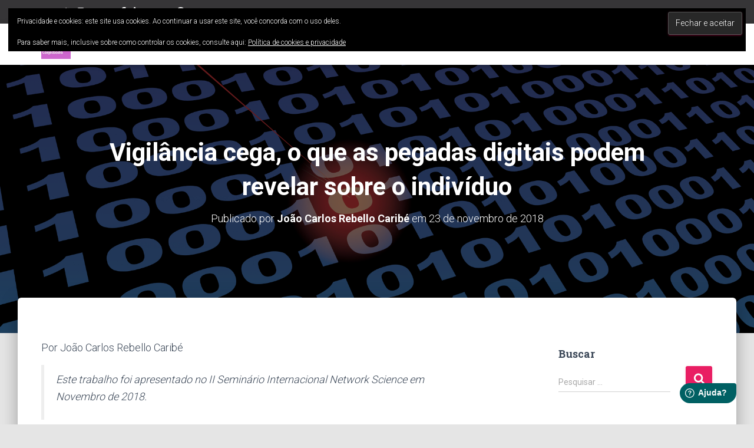

--- FILE ---
content_type: text/html; charset=UTF-8
request_url: https://vidaconectada.com.br/2018/11/23/vigilancia-cega-o-que-as-pegadas-digitais-podem-revelar-sobre-o-individuo/
body_size: 28769
content:
<!DOCTYPE html>
<html lang="pt-BR">

<head>
	<meta charset='UTF-8'>
	<meta name="viewport" content="width=device-width, initial-scale=1">
	<link rel="profile" href="http://gmpg.org/xfn/11">
			<link rel="pingback" href="https://vidaconectada.com.br/xmlrpc.php">
		<style id="jetpack-boost-critical-css">@media all{html{font-family:sans-serif;-ms-text-size-adjust:100%;-webkit-text-size-adjust:100%}body{margin:0}article,aside,figure,header,nav{display:block}a{background-color:transparent}abbr[title]{border-bottom:1px dotted}strong{font-weight:700}h1{font-size:2em;margin:.67em 0}img{border:0}svg:not(:root){overflow:hidden}figure{margin:1em 40px}hr{-webkit-box-sizing:content-box;-moz-box-sizing:content-box;box-sizing:content-box;height:0}button,input,textarea{color:inherit;font:inherit;margin:0}button{overflow:visible}button{text-transform:none}button,input[type=submit]{-webkit-appearance:button}input{line-height:normal}input[type=search]{-webkit-appearance:textfield;-webkit-box-sizing:content-box;-moz-box-sizing:content-box;box-sizing:content-box}input[type=search]::-webkit-search-cancel-button{-webkit-appearance:none}fieldset{border:1px solid silver;margin:0 2px;padding:.35em .625em .75em}textarea{overflow:auto}*{-webkit-box-sizing:border-box;-moz-box-sizing:border-box;box-sizing:border-box}:after,:before{-webkit-box-sizing:border-box;-moz-box-sizing:border-box;box-sizing:border-box}html{font-size:10px}body{font-family:"Helvetica Neue",Helvetica,Arial,sans-serif;font-size:14px;line-height:1.42857143;color:#333;background-color:#fff}button,input,textarea{font-family:inherit;font-size:inherit;line-height:inherit}a{color:#337ab7;text-decoration:none}figure{margin:0}img{vertical-align:middle}hr{margin-top:20px;margin-bottom:20px;border:0;border-top:1px solid #eee}.sr-only{position:absolute;width:1px;height:1px;margin:-1px;padding:0;overflow:hidden;clip:rect(0,0,0,0);border:0}h1,h2,h3,h4,h5{font-family:inherit;font-weight:500;line-height:1.1;color:inherit}h1,h2,h3{margin-top:20px;margin-bottom:10px}h4,h5{margin-top:10px;margin-bottom:10px}h1{font-size:36px}h2{font-size:30px}h3{font-size:24px}h4{font-size:18px}h5{font-size:14px}p{margin:0 0 10px}.text-center{text-align:center}.page-header{padding-bottom:9px;margin:40px 0 20px;border-bottom:1px solid #eee}ul{margin-top:0;margin-bottom:10px}ul ul{margin-bottom:0}abbr[title]{border-bottom:1px dotted #777}blockquote{padding:10px 20px;margin:0 0 20px;font-size:17.5px;border-left:5px solid #eee}blockquote p:last-child{margin-bottom:0}.container{margin-right:auto;margin-left:auto;padding-left:15px;padding-right:15px}@media (min-width:768px){.container{width:750px}}@media (min-width:992px){.container{width:970px}}@media (min-width:1200px){.container{width:1170px}}.row{margin-left:-15px;margin-right:-15px}.col-md-10,.col-md-12,.col-md-3,.col-md-8{position:relative;min-height:1px;padding-left:15px;padding-right:15px}@media (min-width:992px){.col-md-10,.col-md-12,.col-md-3,.col-md-8{float:left}.col-md-12{width:100%}.col-md-10{width:83.33333333%}.col-md-8{width:66.66666667%}.col-md-3{width:25%}.col-md-offset-1{margin-left:8.33333333%}}fieldset{padding:0;margin:0;border:0;min-width:0}label{display:inline-block;max-width:100%;margin-bottom:5px;font-weight:700}input[type=search]{-webkit-box-sizing:border-box;-moz-box-sizing:border-box;box-sizing:border-box}input[type=search]{-webkit-appearance:none}.collapse{display:none}.caret{display:inline-block;width:0;height:0;margin-left:2px;vertical-align:middle;border-top:4px dashed;border-right:4px solid transparent;border-left:4px solid transparent}.dropdown{position:relative}.dropdown-menu{position:absolute;top:100%;left:0;z-index:1000;display:none;float:left;min-width:160px;padding:5px 0;margin:2px 0 0;list-style:none;font-size:14px;text-align:left;background-color:#fff;border:1px solid #ccc;border:1px solid rgba(0,0,0,.15);border-radius:4px;-webkit-box-shadow:0 6px 12px rgba(0,0,0,.175);box-shadow:0 6px 12px rgba(0,0,0,.175);-webkit-background-clip:padding-box;background-clip:padding-box}.dropdown-menu>li>a{display:block;padding:3px 20px;clear:both;font-weight:400;line-height:1.42857143;color:#333;white-space:nowrap}.nav{margin-bottom:0;padding-left:0;list-style:none}.nav>li{position:relative;display:block}.nav>li>a{position:relative;display:block;padding:10px 15px}.navbar{position:relative;min-height:50px;margin-bottom:20px;border:1px solid transparent}@media (min-width:769px){.navbar{border-radius:4px}}@media (min-width:769px){.navbar-header{float:left}}.navbar-collapse{overflow-x:visible;padding-right:15px;padding-left:15px;border-top:1px solid transparent;-webkit-box-shadow:inset 0 1px 0 rgba(255,255,255,.1);box-shadow:inset 0 1px 0 rgba(255,255,255,.1);-webkit-overflow-scrolling:touch}@media (min-width:769px){.navbar-collapse{width:auto;border-top:0;-webkit-box-shadow:none;box-shadow:none}.navbar-collapse.collapse{display:block!important;height:auto!important;padding-bottom:0;overflow:visible!important}.navbar-fixed-top .navbar-collapse{padding-left:0;padding-right:0}}.navbar-fixed-top .navbar-collapse{max-height:340px}@media (max-device-width:480px) and (orientation:landscape){.navbar-fixed-top .navbar-collapse{max-height:200px}}.container>.navbar-collapse,.container>.navbar-header{margin-right:-15px;margin-left:-15px}@media (min-width:769px){.container>.navbar-collapse,.container>.navbar-header{margin-right:0;margin-left:0}}.navbar-fixed-top{position:fixed;right:0;left:0;z-index:1030}@media (min-width:769px){.navbar-fixed-top{border-radius:0}}.navbar-fixed-top{top:0;border-width:0 0 1px}.navbar-brand{float:left;padding:15px 15px;font-size:18px;line-height:20px;height:50px}.navbar-brand>img{display:block}@media (min-width:769px){.navbar>.container .navbar-brand{margin-left:-15px}}.navbar-toggle{position:relative;margin-right:5px;padding:9px 10px;margin-top:8px;margin-bottom:8px;background-color:transparent;background-image:none;border:1px solid transparent;border-radius:4px}.navbar-toggle .icon-bar{display:block;width:22px;height:2px;border-radius:1px}.navbar-toggle .icon-bar+.icon-bar{margin-top:4px}@media (min-width:769px){.navbar-toggle{display:none}}.navbar-nav{margin:7.5px -15px}.navbar-nav>li>a{padding-top:10px;padding-bottom:10px;line-height:20px}@media (min-width:769px){.navbar-nav{float:left;margin:0}.navbar-nav>li{float:left}.navbar-nav>li>a{padding-top:15px;padding-bottom:15px}}.navbar-nav>li>.dropdown-menu{margin-top:0;border-top-right-radius:0;border-top-left-radius:0}.navbar-default{background-color:#f8f8f8;border-color:#e7e7e7}.navbar-default .navbar-brand{color:#777}.navbar-default .navbar-nav>li>a{color:#777}.navbar-default .navbar-toggle{border-color:#ddd}.navbar-default .navbar-toggle .icon-bar{background-color:#888}.navbar-default .navbar-collapse{border-color:#e7e7e7}.container:after,.container:before,.nav:after,.nav:before,.navbar-collapse:after,.navbar-collapse:before,.navbar-header:after,.navbar-header:before,.navbar:after,.navbar:before,.row:after,.row:before{content:" ";display:table}.container:after,.nav:after,.navbar-collapse:after,.navbar-header:after,.navbar:after,.row:after{clear:both}.pull-left{float:left!important}@-ms-viewport{width:device-width}@media (max-width:768px){h1.hestia-title{font-size:36px}.page-header.header-small .hestia-title{font-size:26px}}.single-post-wrap h1,h1{font-size:42px}.single-post-wrap h2,h2{font-size:37px}.single-post-wrap h3,h3{font-size:32px}h4{font-size:27px}h5{font-size:23px}@media (max-width:768px){.single-post-wrap h1,h1{font-size:30px}.single-post-wrap h2,h2{font-size:28px}.single-post-wrap h3,h3{font-size:24px}h4{font-size:22px}h5{font-size:20px}}.single-post-wrap,.single-post-wrap ul{font-size:18px}@media (max-width:768px){.single-post-wrap,.single-post-wrap ul{font-size:16px}}body{font-size:14px}.navbar a{font-size:12px}.navbar button.navbar-toggle{-webkit-box-shadow:none;-moz-box-shadow:none;box-shadow:none}.blog-sidebar .widget h5,.navbar .navbar-brand,blockquote,h4.author{font-size:18px}body{font-size:14px}.hestia-top-bar,.navbar,.navbar a{font-size:12px}body{-webkit-font-smoothing:antialiased;-moz-osx-font-smoothing:grayscale;font-weight:300;line-height:1.618}.blog-post .section-text p,ul{line-height:1.618}h1,h2,h3,h4,h5{font-weight:500;line-height:1.618}h4.author{font-weight:300}.hestia-title{font-weight:700}.hestia-title{word-break:break-word}button,input[type=submit]{font-size:12px;font-weight:400}button,input,textarea{font-size:inherit;line-height:inherit}label{font-size:14px;font-weight:400;line-height:1.42857}.navbar .navbar-brand{line-height:30px}.navbar .navbar-nav>li>a{font-weight:400}.navbar .dropdown-menu li>a{font-size:13px}.hestia-top-bar{line-height:40px}.hestia-top-bar ul{line-height:inherit}.hestia-top-bar ul li a{font-size:inherit;line-height:inherit}.hestia-top-bar ul li a:before{font-size:16px}.widget h5{font-weight:700}.search-form:after{font-size:18px}aside .widget a{font-weight:500}@media (max-width:768px){h4.author{font-size:16px}.navbar .navbar-nav li .caret{font-size:20px}.navbar .navbar-nav .dropdown .dropdown-menu li a{line-height:20px}}body{direction:ltr;color:#3c4858;font-family:Roboto,Helvetica,Arial,sans-serif}h1,h2,h3,h4,h5{font-family:Roboto,Helvetica,Arial,sans-serif}a{color:#9c27b0}blockquote p{font-style:italic}h3{margin:20px 0 10px}h5{margin-bottom:15px}.hestia-title{font-family:"Roboto Slab","Times New Roman",serif}.hestia-title,.hestia-title a{color:#3c4858;text-decoration:none;word-wrap:break-word}.page-header .hestia-title{line-height:1.4}h1.hestia-title{margin-bottom:30px}.has-black-color{color:#000}.has-background.has-black-background-color{background-color:#000}.single-post .blog-post .section-text h1,.single-post .blog-post .section-text h2,.single-post .blog-post .section-text h3,.single-post .blog-post .section-text h5,.single-post .blog-post .section-text p{margin:0 0 15px}.screen-reader-text{clip:rect(1px,1px,1px,1px);position:absolute!important;height:1px;width:1px;overflow:hidden}.container{max-width:100%}@media (min-width:749px){.container{max-width:748px}}@media (min-width:768px){.container{max-width:750px}}@media (min-width:992px){.container{max-width:970px}}@media (min-width:1200px){.container{max-width:2000px}}body{direction:ltr;background-color:#e5e5e5;overflow-x:hidden}button,iframe,img,input,textarea{max-width:100%}img{height:auto}ul{margin-bottom:30px}.container{max-width:100%}button{border:0}button,input,textarea{font-family:inherit;padding:7px}button,input[type=submit]{position:relative;margin:10px 1px;padding:12px 30px;border:none;border-radius:3px;white-space:normal;letter-spacing:0;text-transform:uppercase}button,input[type=submit]{-webkit-box-shadow:0 2px 2px 0 rgba(153,153,153,.14),0 3px 1px -2px rgba(153,153,153,.2),0 1px 5px 0 rgba(153,153,153,.12);-moz-box-shadow:0 2px 2px 0 rgba(153,153,153,.14),0 3px 1px -2px rgba(153,153,153,.2),0 1px 5px 0 rgba(153,153,153,.12);box-shadow:0 2px 2px 0 rgba(153,153,153,.14),0 3px 1px -2px rgba(153,153,153,.2),0 1px 5px 0 rgba(153,153,153,.12)}button,input[type=submit]{-webkit-box-shadow:0 2px 2px 0 rgba(156,39,176,.14),0 3px 1px -2px rgba(156,39,176,.2),0 1px 5px 0 rgba(156,39,176,.12);-moz-box-shadow:0 2px 2px 0 rgba(156,39,176,.14),0 3px 1px -2px rgba(156,39,176,.2),0 1px 5px 0 rgba(156,39,176,.12);box-shadow:0 2px 2px 0 rgba(156,39,176,.14),0 3px 1px -2px rgba(156,39,176,.2),0 1px 5px 0 rgba(156,39,176,.12)}button,input[type=submit]{color:#fff;background-color:#9c27b0}.navbar button.navbar-toggle{color:#555}label{color:#aaa}.search-form label{display:table-cell;vertical-align:top;padding-right:25px;width:100%}.search-form:not(.media-toolbar-primary){display:table;position:relative}.search-form:not(.media-toolbar-primary) input[type=submit]{display:table-cell;vertical-align:top;padding-left:0;padding-right:0;text-align:center;text-indent:-9999px;top:-19px;width:45px;background-image:url([data-uri]);background-repeat:no-repeat;background-position:center;background-size:18px 29px}.search-form:not(.media-toolbar-primary) input[type=search]{height:36px}.blog-sidebar-wrapper .widget:first-of-type.widget_search{padding-top:11px}.navbar{background-color:#fff;color:#555;border-radius:0;position:fixed;border:none;padding:0;-webkit-box-shadow:0 1px 10px -6px rgba(0,0,0,.42),0 1px 10px 0 rgba(0,0,0,.12),0 4px 5px -2px rgba(0,0,0,.1);box-shadow:0 1px 10px -6px rgba(0,0,0,.42),0 1px 10px 0 rgba(0,0,0,.12),0 4px 5px -2px rgba(0,0,0,.1)}.navbar .navbar-collapse{border:none}.navbar .title-logo-wrapper{display:flex;align-items:center}.navbar>.container{display:flex;padding:10px 15px;vertical-align:middle;align-items:center}.navbar.hestia_left .navbar-collapse{margin-left:auto}.navbar.hestia_left>.container{flex-direction:row}.navbar.hestia_left .navbar-nav{display:flex;flex-wrap:wrap;justify-content:flex-end}.navbar .navbar-header .navbar-brand{padding:0 15px;position:relative;color:inherit;height:auto}.navbar .navbar-header .navbar-brand img{width:auto;max-height:50px}.navbar-toggle-wrapper{margin-left:auto;display:flex;align-items:center;flex-direction:row}.navbar .navbar-toggle{float:none;border:0;margin-right:0}.navbar .navbar-toggle .icon-bar{border:1px solid;position:relative}.navbar .navbar-nav>li{margin:0}.navbar .navbar-nav>li>a{text-transform:uppercase}.navbar .navbar-nav>li a{padding-top:15px;padding-bottom:15px;border-radius:3px;color:inherit}.navbar .navbar-nav>li .dropdown-menu{margin-top:-5px;border:none}.navbar .navbar-nav>li .dropdown-menu li{color:#333;position:relative}.navbar .navbar-nav>li .dropdown-menu li>a{background-color:transparent;margin:0 5px;padding:10px;border-radius:2px}.navbar .navbar-nav>li:not(.btn)>a:before{position:absolute;z-index:-1;top:0;right:0;bottom:0;left:0;border-radius:3px;background-color:rgba(255,255,255,.1);content:"";-webkit-transform:scaleX(0);-ms-transform:scaleX(0);transform:scaleX(0);-webkit-transform-origin:50%;-ms-transform-origin:50%;transform-origin:50%}.navbar.header-with-topbar{position:absolute;top:40px}#main-navigation ul.nav>li{opacity:1;visibility:visible}.section{padding:70px 0}.section{background-position:center center;background-size:cover}.footer a{color:#3c4858}footer.footer.footer-black a{opacity:.86;color:#fff}.hestia-top-bar{height:40px;max-height:40px}.hestia-top-bar .col-md-12{max-height:40px}.hestia-top-bar .col-md-12 li a:before{font-family:"Font Awesome 5 Brands"}.hestia-top-bar ul li{display:inline-block;margin:0 5px}.hestia-top-bar ul li:first-child{margin-left:0}.hestia-top-bar ul li:last-child{margin-right:0}.hestia-top-bar ul li a{padding:0;text-transform:inherit}.blog-post{word-wrap:break-word}.blog-post .section-text{padding-bottom:0}.blog-post .section-text p{margin-bottom:30px}.hestia-hidden{display:none}.media-body .avatar{overflow:hidden;width:64px;height:64px;margin:0 auto;margin-right:15px;border-radius:50%;-webkit-box-shadow:0 6px 10px 0 rgba(0,0,0,.14),0 1px 18px 0 rgba(0,0,0,.12),0 3px 5px -1px rgba(0,0,0,.2);box-shadow:0 6px 10px 0 rgba(0,0,0,.14),0 1px 18px 0 rgba(0,0,0,.12),0 3px 5px -1px rgba(0,0,0,.2)}.media-body div.avatar{margin:0 10px}#comments .comment-notes{display:none}.blog-post .section-comments .comment-respond .author{margin:15px 20px 0 0}.blog-post .section-comments .comment-respond .author img{border-radius:100%}.widget{margin-bottom:30px;word-break:break-word}aside .widget a{color:#23527c}.widget h5{font-family:"Roboto Slab","Times New Roman",serif;margin-bottom:10px}.wp-block-separator{color:#eee;background-color:#eee;border:none}.wp-block-separator:not(.is-style-wide):not(.is-style-dots){height:2px;max-width:150px}.page-header .author,.page-header .author a,.page-header .container,.page-header .hestia-title{color:#fff}.single-post-wrap:after{content:"";display:table;clear:both}.page-header{will-change:transform;overflow:hidden;margin:0;padding:0;border:0;background-position:center center;background-size:cover}.page-header .container{padding-top:30vh;color:#fff}.page-header .container .hestia-title{margin:0 0 20px}.page-header.header-small .container .hestia-title{margin:20px 0 10px}.page-header.header-small{min-height:300px;position:relative;height:auto}.page-header.header-small .container{padding-top:180px;padding-bottom:110px}.page-header.header-small .hestia-title{font-family:Roboto,Helvetica,Arial,sans-serif}.boxed-layout-header{padding-bottom:60px}.header-filter{position:absolute;top:0;bottom:0;left:0;right:0;z-index:-1;background-position:center center;background-size:cover}.header-filter:after,.header-filter:before{display:block;position:absolute;top:0;left:0;width:100%;height:100%;content:""}.header-filter::before{background-color:rgba(0,0,0,.5)}.main{position:relative;background:#fff}.main-raised{margin:-60px 30px 0;border-radius:6px 6px 0 0;-webkit-box-shadow:0 16px 24px 2px rgba(0,0,0,.14),0 6px 30px 5px rgba(0,0,0,.12),0 8px 10px -5px rgba(0,0,0,.2);box-shadow:0 16px 24px 2px rgba(0,0,0,.14),0 6px 30px 5px rgba(0,0,0,.12),0 8px 10px -5px rgba(0,0,0,.2)}.single .main-raised{margin-top:-60px;margin-bottom:30px}body:not(.home) .wrapper{display:flex;flex-direction:column;min-height:100vh}body:not(.home) .wrapper .main{display:flex;flex-direction:column;flex:1 0 auto}@media (max-width:1199px){.main-raised{margin:-60px 15px 0}}@media (max-width:991px){.navbar .navbar-nav>li{margin-right:10px;margin-left:10px}.page-header{height:auto;min-height:0}.single aside.blog-sidebar{padding:40px 30px}.hestia-top-bar .container{width:100%}}@media (min-width:992px){.navbar .navbar-collapse{text-align:center}.navbar .navbar-nav>li{margin:0}.blog-sidebar-wrapper{float:left;position:static;background:0 0}}@media (min-width:769px){.navbar.hestia_left .title-logo-wrapper{min-width:250px}.dropdown .dropdown-menu{display:block;visibility:hidden;margin-top:-20px;opacity:0}}@media (max-width:768px){.container .navbar-header{width:100%;display:flex;margin:0 auto}.navbar>.container{padding:10px 15px;align-items:center;display:block}.navbar .nav.navbar-nav{display:block}.navbar.navbar-fixed-top .navbar-collapse{max-height:calc(100% - 70px);margin-top:70px;overflow-y:auto;position:fixed;z-index:9999;background:#fff;width:100%;left:0;top:0;margin-left:0;margin-right:0;-webkit-overflow-scrolling:auto}.navbar.navbar-fixed-top.header-with-topbar:not(.navbar-scroll-point) .navbar-collapse{margin-top:110px}.navbar .navbar-nav{margin:7.5px 0}.navbar .navbar-nav li{box-sizing:border-box;float:left;margin:0;padding:0;width:100%;text-align:left}.navbar .navbar-nav .dropdown a .caret{border:1px solid #555;border-radius:2px;box-sizing:content-box;color:#555;display:inline-block;font-family:"Font Awesome 5 Free";font-weight:900;height:30px;margin-left:0;position:absolute;right:15px;text-align:center;top:10px;width:30px;z-index:100}.navbar .navbar-nav .dropdown a .caret svg{width:12.5px;margin:9px}.navbar .navbar-nav .dropdown .dropdown-menu{background:0 0;box-shadow:none;position:static;margin-top:0;padding:0;width:100%}.navbar .navbar-nav .dropdown .dropdown-menu li a{margin:0;padding:15px 0 15px 30px}.navbar .navbar-header .navbar-brand{padding-left:0}.single .section{padding:30px 0 0}.media-body .avatar{margin:0;width:35px;height:35px}.blog-post .section-comments .comment-respond .author{display:none}.main-raised{margin-right:0;margin-left:0;border-radius:0}hr{margin-top:0}.single-post .page-header.header-small{min-height:0}.single-post .page-header.header-small .container{padding:120px 15px 50px}.single-post .page-header.header-small .container .hestia-title{margin-top:0}.hestia-top-bar{overflow:hidden}.hestia-top-bar .col-md-12{float:none!important;text-align:center}}@media (max-width:480px){.single .main-raised{margin:-60px 0 30px}.comment-respond .form-submit input{display:block;float:none!important;margin:0 auto}}.hestia-top-bar li a[href*="facebook.com"]{font-size:0}.hestia-top-bar li a[href*="facebook.com"]:before{content:""}.hestia-top-bar li a[href*="twitter.com"]{font-size:0}.hestia-top-bar li a[href*="twitter.com"]:before{content:""}.hestia-top-bar li a[href*="google.com"]{font-size:0}.hestia-top-bar li a[href*="google.com"]:before{content:""}.hestia-top-bar li a[href*="linkedin.com"]{font-size:0}.hestia-top-bar li a[href*="linkedin.com"]:before{content:""}.hestia-top-bar li a[href*="youtube.com"]{font-size:0}.hestia-top-bar li a[href*="youtube.com"]:before{content:""}.hestia-top-bar li a[href*="instagram.com"]{font-size:0}.hestia-top-bar li a[href*="instagram.com"]:before{content:""}.hestia-top-bar{background-color:#363537}.hestia-top-bar{color:#fff}.hestia-top-bar .top-bar-nav li a,.hestia-top-bar a{color:#fff}a{color:#e91e63}button,input[type=submit]{background-color:#e91e63}body:not(.woocommerce-page) .button:not([class^=fl-]):not(hestia-scroll-to-top):not(.navbar-toggle):not(.add_to_cart_button):not(.product_type_grouped):not(.product_type_external),input[type=submit]{-webkit-box-shadow:0 2px 2px 0 rgba(233,30,99,.14),0 3px 1px -2px rgba(233,30,99,.2),0 1px 5px 0 rgba(233,30,99,.12);box-shadow:0 2px 2px 0 rgba(233,30,99,.14),0 3px 1px -2px rgba(233,30,99,.2),0 1px 5px 0 rgba(233,30,99,.12)}input[type=submit]:not(.search-submit){padding-top:15px;padding-bottom:15px;padding-left:33px;padding-right:33px}.search-form:not(.media-toolbar-primary) input[type=submit],input[type=submit].search-submit,input[type=submit]:not(.search-submit){border-radius:3px}@media (min-width:769px){.page-header.header-small .hestia-title{font-size:42px}}@font-face{font-family:Roboto;font-style:normal;font-weight:300;unicode-range:U+0460-052F,U+1C80-1C88,U+20B4,U+2DE0-2DFF,U+A640-A69F,U+FE2E-FE2F}@font-face{font-family:Roboto;font-style:normal;font-weight:300;unicode-range:U+0301,U+0400-045F,U+0490-0491,U+04B0-04B1,U+2116}@font-face{font-family:Roboto;font-style:normal;font-weight:300;unicode-range:U+1F00-1FFF}@font-face{font-family:Roboto;font-style:normal;font-weight:300;unicode-range:U+0370-0377,U+037A-037F,U+0384-038A,U+038C,U+038E-03A1,U+03A3-03FF}@font-face{font-family:Roboto;font-style:normal;font-weight:300;unicode-range:U+0102-0103,U+0110-0111,U+0128-0129,U+0168-0169,U+01A0-01A1,U+01AF-01B0,U+0300-0301,U+0303-0304,U+0308-0309,U+0323,U+0329,U+1EA0-1EF9,U+20AB}@font-face{font-family:Roboto;font-style:normal;font-weight:300;unicode-range:U+0100-02AF,U+0304,U+0308,U+0329,U+1E00-1E9F,U+1EF2-1EFF,U+2020,U+20A0-20AB,U+20AD-20C0,U+2113,U+2C60-2C7F,U+A720-A7FF}@font-face{font-family:Roboto;font-style:normal;font-weight:300;unicode-range:U+0000-00FF,U+0131,U+0152-0153,U+02BB-02BC,U+02C6,U+02DA,U+02DC,U+0304,U+0308,U+0329,U+2000-206F,U+2074,U+20AC,U+2122,U+2191,U+2193,U+2212,U+2215,U+FEFF,U+FFFD}@font-face{font-family:Roboto;font-style:normal;font-weight:400;unicode-range:U+0460-052F,U+1C80-1C88,U+20B4,U+2DE0-2DFF,U+A640-A69F,U+FE2E-FE2F}@font-face{font-family:Roboto;font-style:normal;font-weight:400;unicode-range:U+0301,U+0400-045F,U+0490-0491,U+04B0-04B1,U+2116}@font-face{font-family:Roboto;font-style:normal;font-weight:400;unicode-range:U+1F00-1FFF}@font-face{font-family:Roboto;font-style:normal;font-weight:400;unicode-range:U+0370-0377,U+037A-037F,U+0384-038A,U+038C,U+038E-03A1,U+03A3-03FF}@font-face{font-family:Roboto;font-style:normal;font-weight:400;unicode-range:U+0102-0103,U+0110-0111,U+0128-0129,U+0168-0169,U+01A0-01A1,U+01AF-01B0,U+0300-0301,U+0303-0304,U+0308-0309,U+0323,U+0329,U+1EA0-1EF9,U+20AB}@font-face{font-family:Roboto;font-style:normal;font-weight:400;unicode-range:U+0100-02AF,U+0304,U+0308,U+0329,U+1E00-1E9F,U+1EF2-1EFF,U+2020,U+20A0-20AB,U+20AD-20C0,U+2113,U+2C60-2C7F,U+A720-A7FF}@font-face{font-family:Roboto;font-style:normal;font-weight:400;unicode-range:U+0000-00FF,U+0131,U+0152-0153,U+02BB-02BC,U+02C6,U+02DA,U+02DC,U+0304,U+0308,U+0329,U+2000-206F,U+2074,U+20AC,U+2122,U+2191,U+2193,U+2212,U+2215,U+FEFF,U+FFFD}@font-face{font-family:Roboto;font-style:normal;font-weight:500;unicode-range:U+0460-052F,U+1C80-1C88,U+20B4,U+2DE0-2DFF,U+A640-A69F,U+FE2E-FE2F}@font-face{font-family:Roboto;font-style:normal;font-weight:500;unicode-range:U+0301,U+0400-045F,U+0490-0491,U+04B0-04B1,U+2116}@font-face{font-family:Roboto;font-style:normal;font-weight:500;unicode-range:U+1F00-1FFF}@font-face{font-family:Roboto;font-style:normal;font-weight:500;unicode-range:U+0370-0377,U+037A-037F,U+0384-038A,U+038C,U+038E-03A1,U+03A3-03FF}@font-face{font-family:Roboto;font-style:normal;font-weight:500;unicode-range:U+0102-0103,U+0110-0111,U+0128-0129,U+0168-0169,U+01A0-01A1,U+01AF-01B0,U+0300-0301,U+0303-0304,U+0308-0309,U+0323,U+0329,U+1EA0-1EF9,U+20AB}@font-face{font-family:Roboto;font-style:normal;font-weight:500;unicode-range:U+0100-02AF,U+0304,U+0308,U+0329,U+1E00-1E9F,U+1EF2-1EFF,U+2020,U+20A0-20AB,U+20AD-20C0,U+2113,U+2C60-2C7F,U+A720-A7FF}@font-face{font-family:Roboto;font-style:normal;font-weight:500;unicode-range:U+0000-00FF,U+0131,U+0152-0153,U+02BB-02BC,U+02C6,U+02DA,U+02DC,U+0304,U+0308,U+0329,U+2000-206F,U+2074,U+20AC,U+2122,U+2191,U+2193,U+2212,U+2215,U+FEFF,U+FFFD}@font-face{font-family:Roboto;font-style:normal;font-weight:700;unicode-range:U+0460-052F,U+1C80-1C88,U+20B4,U+2DE0-2DFF,U+A640-A69F,U+FE2E-FE2F}@font-face{font-family:Roboto;font-style:normal;font-weight:700;unicode-range:U+0301,U+0400-045F,U+0490-0491,U+04B0-04B1,U+2116}@font-face{font-family:Roboto;font-style:normal;font-weight:700;unicode-range:U+1F00-1FFF}@font-face{font-family:Roboto;font-style:normal;font-weight:700;unicode-range:U+0370-0377,U+037A-037F,U+0384-038A,U+038C,U+038E-03A1,U+03A3-03FF}@font-face{font-family:Roboto;font-style:normal;font-weight:700;unicode-range:U+0102-0103,U+0110-0111,U+0128-0129,U+0168-0169,U+01A0-01A1,U+01AF-01B0,U+0300-0301,U+0303-0304,U+0308-0309,U+0323,U+0329,U+1EA0-1EF9,U+20AB}@font-face{font-family:Roboto;font-style:normal;font-weight:700;unicode-range:U+0100-02AF,U+0304,U+0308,U+0329,U+1E00-1E9F,U+1EF2-1EFF,U+2020,U+20A0-20AB,U+20AD-20C0,U+2113,U+2C60-2C7F,U+A720-A7FF}@font-face{font-family:Roboto;font-style:normal;font-weight:700;unicode-range:U+0000-00FF,U+0131,U+0152-0153,U+02BB-02BC,U+02C6,U+02DA,U+02DC,U+0304,U+0308,U+0329,U+2000-206F,U+2074,U+20AC,U+2122,U+2191,U+2193,U+2212,U+2215,U+FEFF,U+FFFD}@font-face{font-family:"Roboto Slab";font-style:normal;font-weight:400;unicode-range:U+0460-052F,U+1C80-1C88,U+20B4,U+2DE0-2DFF,U+A640-A69F,U+FE2E-FE2F}@font-face{font-family:"Roboto Slab";font-style:normal;font-weight:400;unicode-range:U+0301,U+0400-045F,U+0490-0491,U+04B0-04B1,U+2116}@font-face{font-family:"Roboto Slab";font-style:normal;font-weight:400;unicode-range:U+1F00-1FFF}@font-face{font-family:"Roboto Slab";font-style:normal;font-weight:400;unicode-range:U+0370-0377,U+037A-037F,U+0384-038A,U+038C,U+038E-03A1,U+03A3-03FF}@font-face{font-family:"Roboto Slab";font-style:normal;font-weight:400;unicode-range:U+0102-0103,U+0110-0111,U+0128-0129,U+0168-0169,U+01A0-01A1,U+01AF-01B0,U+0300-0301,U+0303-0304,U+0308-0309,U+0323,U+0329,U+1EA0-1EF9,U+20AB}@font-face{font-family:"Roboto Slab";font-style:normal;font-weight:400;unicode-range:U+0100-02AF,U+0304,U+0308,U+0329,U+1E00-1E9F,U+1EF2-1EFF,U+2020,U+20A0-20AB,U+20AD-20C0,U+2113,U+2C60-2C7F,U+A720-A7FF}@font-face{font-family:"Roboto Slab";font-style:normal;font-weight:400;unicode-range:U+0000-00FF,U+0131,U+0152-0153,U+02BB-02BC,U+02C6,U+02DA,U+02DC,U+0304,U+0308,U+0329,U+2000-206F,U+2074,U+20AC,U+2122,U+2191,U+2193,U+2212,U+2215,U+FEFF,U+FFFD}@font-face{font-family:"Roboto Slab";font-style:normal;font-weight:700;unicode-range:U+0460-052F,U+1C80-1C88,U+20B4,U+2DE0-2DFF,U+A640-A69F,U+FE2E-FE2F}@font-face{font-family:"Roboto Slab";font-style:normal;font-weight:700;unicode-range:U+0301,U+0400-045F,U+0490-0491,U+04B0-04B1,U+2116}@font-face{font-family:"Roboto Slab";font-style:normal;font-weight:700;unicode-range:U+1F00-1FFF}@font-face{font-family:"Roboto Slab";font-style:normal;font-weight:700;unicode-range:U+0370-0377,U+037A-037F,U+0384-038A,U+038C,U+038E-03A1,U+03A3-03FF}@font-face{font-family:"Roboto Slab";font-style:normal;font-weight:700;unicode-range:U+0102-0103,U+0110-0111,U+0128-0129,U+0168-0169,U+01A0-01A1,U+01AF-01B0,U+0300-0301,U+0303-0304,U+0308-0309,U+0323,U+0329,U+1EA0-1EF9,U+20AB}@font-face{font-family:"Roboto Slab";font-style:normal;font-weight:700;unicode-range:U+0100-02AF,U+0304,U+0308,U+0329,U+1E00-1E9F,U+1EF2-1EFF,U+2020,U+20A0-20AB,U+20AD-20C0,U+2113,U+2C60-2C7F,U+A720-A7FF}@font-face{font-family:"Roboto Slab";font-style:normal;font-weight:700;unicode-range:U+0000-00FF,U+0131,U+0152-0153,U+02BB-02BC,U+02C6,U+02DA,U+02DC,U+0304,U+0308,U+0329,U+2000-206F,U+2074,U+20AC,U+2122,U+2191,U+2193,U+2212,U+2215,U+FEFF,U+FFFD}}@media all{.fa-chevron-down:before{content:""}.sr-only{position:absolute;width:1px;height:1px;padding:0;margin:-1px;overflow:hidden;clip:rect(0,0,0,0);white-space:nowrap;border-width:0}@font-face{font-family:"Font Awesome 5 Brands";font-display:block;font-weight:400}@font-face{font-family:"Font Awesome 5 Free";font-display:block;font-weight:900}@font-face{font-family:"Font Awesome 5 Free";font-display:block;font-weight:400}}@media all{.wp-block-columns{align-items:normal!important;box-sizing:border-box;display:flex;flex-wrap:wrap!important}@media (min-width:782px){.wp-block-columns{flex-wrap:nowrap!important}}@media (max-width:781px){.wp-block-columns:not(.is-not-stacked-on-mobile)>.wp-block-column{flex-basis:100%!important}}@media (min-width:782px){.wp-block-columns:not(.is-not-stacked-on-mobile)>.wp-block-column{flex-basis:0;flex-grow:1}}:where(.wp-block-columns){margin-bottom:1.75em}.wp-block-column{flex-grow:1;min-width:0;overflow-wrap:break-word;word-break:break-word}.wp-block-group{box-sizing:border-box}.wp-block-image img{box-sizing:border-box;height:auto;max-width:100%;vertical-align:bottom}ul{box-sizing:border-box}.wp-block-quote{box-sizing:border-box}.wp-block-quote{overflow-wrap:break-word}.wp-block-separator{border:1px solid;border-left:none;border-right:none}.entry-content{counter-reset:footnotes}.screen-reader-text{clip:rect(1px,1px,1px,1px);word-wrap:normal!important;border:0;-webkit-clip-path:inset(50%);clip-path:inset(50%);height:1px;margin:-1px;overflow:hidden;padding:0;position:absolute;width:1px}html :where(img[class*=wp-image-]){height:auto;max-width:100%}:where(figure){margin:0 0 1em}}@media all{:root{--swiper-theme-color:#007aff}.jp-carousel-overlay .swiper-container{list-style:none;margin-left:auto;margin-right:auto;overflow:hidden;padding:0;position:relative;z-index:1}.jp-carousel-overlay .swiper-wrapper{box-sizing:content-box;display:flex;height:100%;position:relative;width:100%;z-index:1}.jp-carousel-overlay .swiper-wrapper{transform:translateZ(0)}:root{--swiper-navigation-size:44px}.jp-carousel-overlay .swiper-button-next,.jp-carousel-overlay .swiper-button-prev{align-items:center;color:var(--swiper-navigation-color,var(--swiper-theme-color));display:flex;height:var(--swiper-navigation-size);justify-content:center;margin-top:calc(0px - var(--swiper-navigation-size)/ 2);position:absolute;top:50%;width:calc(var(--swiper-navigation-size)/44*27);z-index:10}.jp-carousel-overlay .swiper-button-next:after,.jp-carousel-overlay .swiper-button-prev:after{font-family:swiper-icons;font-size:var(--swiper-navigation-size);font-variant:normal;letter-spacing:0;line-height:1;text-transform:none!important;text-transform:none}.jp-carousel-overlay .swiper-button-prev{left:10px;right:auto}.jp-carousel-overlay .swiper-button-prev:after{content:"prev"}.jp-carousel-overlay .swiper-button-next{left:auto;right:10px}.jp-carousel-overlay .swiper-button-next:after{content:"next"}.jp-carousel-overlay .swiper-pagination{position:absolute;text-align:center;transform:translateZ(0);z-index:10}:root{--jp-carousel-primary-color:#fff;--jp-carousel-primary-subtle-color:#999;--jp-carousel-bg-color:#000;--jp-carousel-bg-faded-color:#222;--jp-carousel-border-color:#3a3a3a}.jp-carousel-overlay .swiper-button-next,.jp-carousel-overlay .swiper-button-prev{background-image:none}.jp-carousel-wrap *{line-height:inherit}.jp-carousel-wrap.swiper-container{height:auto;width:100vw}.jp-carousel-overlay .swiper-button-next,.jp-carousel-overlay .swiper-button-prev{background-image:none;height:auto;opacity:.5;padding:20px 40px;width:auto}.jp-carousel-overlay .swiper-button-next:after,.jp-carousel-overlay .swiper-button-prev:after{content:none}.jp-carousel-overlay .swiper-button-next svg,.jp-carousel-overlay .swiper-button-prev svg{background:var(--jp-carousel-bg-color);border-radius:4px;height:30px;width:28px}.jp-carousel-overlay{background:var(--jp-carousel-bg-color);bottom:0;direction:ltr;font-family:Helvetica Neue,sans-serif!important;left:0;overflow-x:hidden;overflow-y:auto;position:fixed;right:0;top:0;z-index:2147483647}.jp-carousel-overlay *{box-sizing:border-box}.jp-carousel-overlay h2:before,.jp-carousel-overlay h3:before{content:none;display:none}.jp-carousel-overlay .swiper-container .swiper-button-prev{left:0;right:auto}.jp-carousel-overlay .swiper-container .swiper-button-next{left:auto;right:0}.jp-carousel-container{display:grid;grid-template-rows:1fr 64px;height:100%}.jp-carousel-info{display:flex;flex-direction:column;text-align:left!important;-webkit-font-smoothing:subpixel-antialiased!important;background-color:var(--jp-carousel-bg-color);opacity:1;z-index:100}.jp-carousel-info-footer{align-items:center;display:flex;height:64px;justify-content:space-between;position:relative}.jp-carousel-info-extra,.jp-carousel-info-footer{background-color:var(--jp-carousel-bg-color);width:100vw}.jp-carousel-info-extra{border-top:1px solid var(--jp-carousel-bg-faded-color);display:none;padding:35px}.jp-carousel-title-and-caption{margin-bottom:15px}.jp-carousel-photo-info{left:0!important;width:100%!important}.jp-carousel-comments-wrapper{display:none;padding:0;width:100%!important}.jp-carousel-close-hint{color:var(--jp-carousel-primary-color);height:45px;letter-spacing:0!important;padding:10px;position:fixed;right:30px;text-align:right;top:20px;width:45px;z-index:15}.jp-carousel-close-hint svg{background:var(--jp-carousel-bg-color);border-radius:4px;padding:3px 2px}.jp-carousel-pagination-container{flex:1;margin:0 15px 0 35px}.jp-carousel-pagination,.jp-swiper-pagination{color:var(--jp-carousel-primary-color);display:none;font-size:15px;font-weight:400;position:static!important;white-space:nowrap}.jp-carousel-pagination-container .swiper-pagination{line-height:8px;text-align:left}.jp-carousel-pagination{padding-left:5px}.jp-carousel-info-footer .jp-carousel-photo-title-container{flex-basis:50vw;flex:4;justify-content:center;margin:0;overflow:hidden}.jp-carousel-photo-caption,.jp-carousel-photo-title{background:0 0!important;border:none!important;color:var(--jp-carousel-primary-color);display:inline-block;font:normal 20px/1.3em Helvetica Neue,sans-serif;letter-spacing:0!important;line-height:normal;margin:0 0 10px;overflow:hidden;padding:0;text-shadow:none!important;text-transform:none!important}.jp-carousel-info-footer .jp-carousel-photo-caption{color:var(--jp-carousel-primary-subtle-color);font-size:15px;margin:0;text-align:center;text-overflow:ellipsis;white-space:nowrap}.jp-carousel-photo-title{font-size:32px;margin-bottom:2px}.jp-carousel-photo-description{color:var(--jp-carousel-primary-subtle-color);font-size:16px;margin:25px 0;overflow:hidden;overflow-wrap:break-word;width:100%}.jp-carousel-caption{font-size:14px;font-weight:400;margin:0}.jp-carousel-image-meta{color:var(--jp-carousel-primary-color);display:none;font-size:13px;font:12px/1.4 Helvetica Neue,sans-serif!important;width:100%}.jp-carousel-image-meta ul{list-style:none!important;margin:0!important;padding:0!important}a.jp-carousel-image-download{clear:both;color:var(--jp-carousel-primary-subtle-color);display:inline-block;font-size:14px;font-weight:400;line-height:1;text-decoration:none}a.jp-carousel-image-download svg{display:inline-block;margin:0 3px;padding-bottom:2px;vertical-align:middle}.jp-carousel-comments{background:none transparent;bottom:10px;font:15px/1.7 Helvetica Neue,sans-serif!important;font-weight:400;margin-top:20px;width:100%}#jp-carousel-comment-form{margin:0 0 10px!important;width:100%}textarea#jp-carousel-comment-form-comment-field{background:var(--jp-carousel-bg-faded-color);border:1px solid var(--jp-carousel-border-color);border-radius:3px;box-shadow:inset 2px 2px 2px rgba(0,0,0,.1);box-sizing:border-box;color:var(--jp-carousel-primary-subtle-color);float:none;font:16px/1.4 Helvetica Neue,sans-serif!important;height:147px;margin:0;overflow:hidden;padding:10px 10px 5px;width:100%}textarea#jp-carousel-comment-form-comment-field::-webkit-input-placeholder{color:#555}#jp-carousel-loading-overlay{bottom:0;display:none;left:0;position:fixed;right:0;top:0}#jp-carousel-loading-wrapper{align-items:center;display:flex;height:100vh;justify-content:center;width:100vw}#jp-carousel-library-loading,#jp-carousel-library-loading:after{border-radius:50%;height:40px;width:40px}#jp-carousel-library-loading{border:8px solid hsla(0,0%,100%,.2);border-left:8px solid var(--jp-carousel-primary-color);float:left;font-size:10px;margin:22px 0 0 10px;position:relative;text-indent:-9999em;transform:translateZ(0)}#jp-carousel-comment-form-spinner,#jp-carousel-comment-form-spinner:after{border-radius:50%;height:20px;width:20px}#jp-carousel-comment-form-spinner{border:4px solid hsla(0,0%,100%,.2);border-left:4px solid var(--jp-carousel-primary-color);bottom:0;display:none;float:left;font-size:10px;left:0;margin:0 auto;position:absolute;right:0;text-indent:-9999em;top:calc(50% - 15px);transform:translateZ(0)}.jp-carousel-info-content-wrapper{margin:auto;max-width:800px}#jp-carousel-comment-form-submit-and-info-wrapper{display:none;overflow:hidden;width:100%}#jp-carousel-comment-form-commenting-as input{background:var(--jp-carousel-bg-color);border:1px solid var(--jp-carousel-border-color);border-radius:2px;box-shadow:inset 2px 2px 2px rgba(0,0,0,.2);color:var(--jp-carousel-primary-subtle-color);float:left;font:16px/1.4 Helvetica Neue,sans-serif!important;padding:10px;width:285px}#jp-carousel-comment-form-commenting-as fieldset{border:none;clear:both;float:left;margin:20px 0 0;padding:0}#jp-carousel-comment-form-commenting-as label{float:left;font:400 13px/1.7 Helvetica Neue,sans-serif!important;margin:0 20px 3px 0;width:100px}#jp-carousel-comment-form-button-submit{background:var(--jp-carousel-bg-color);border:1px solid var(--jp-carousel-primary-color);border-radius:3px;color:var(--jp-carousel-primary-color);display:block;font-size:14px;margin-left:auto;margin-top:20px;padding:8px 16px}#jp-carousel-comment-form-container{color:var(--jp-carousel-primary-subtle-color);margin-bottom:15px;margin-top:20px;overflow:hidden;position:relative;width:100%}#jp-carousel-comment-post-results{display:none;overflow:auto;width:100%}#jp-carousel-comments-loading{color:var(--jp-carousel-primary-subtle-color);display:none}#jp-carousel-comments-loading{bottom:10px;font:400 15px/1.7 Helvetica Neue,sans-serif!important;margin-bottom:20px;margin-top:20px;text-align:left;width:100%}.jp-carousel-photo-icons-container{display:block;flex:1;margin:0 20px 0 30px;text-align:right;white-space:nowrap}.jp-carousel-icon-btn{background:0 0;border:none;display:inline-block;height:64px;padding:16px;text-decoration:none}.jp-carousel-icon{border:none;border-radius:4px;display:inline-block;font-style:normal;font-weight:400;line-height:0;padding:4px 3px 3px;width:31px}.jp-carousel-icon svg{display:inline-block}.jp-carousel-overlay rect{fill:var(--jp-carousel-primary-color)}.jp-carousel-icon .jp-carousel-has-comments-indicator{background:var(--jp-carousel-primary-color);border-radius:4px;color:var(--jp-carousel-bg-color);display:none;font-family:Helvetica Neue,sans-serif!important;font-size:12px;font-weight:400;line-height:1;margin-left:-16px;padding:2px 4px;position:relative;vertical-align:top}@media only screen and (max-width:760px){.jp-carousel-overlay .swiper-container .swiper-button-next,.jp-carousel-overlay .swiper-container .swiper-button-prev{display:none!important}.jp-carousel-image-meta{box-sizing:border-box;float:none!important;margin-left:0;width:100%!important}.jp-carousel-close-hint{font-size:26px!important;position:fixed!important;right:10px;top:10px}.jp-carousel-wrap{background-color:var(--jp-carousel-bg-color)}.jp-carousel-caption{overflow:visible!important}.jp-carousel-info-footer .jp-carousel-photo-title-container{display:none}.jp-carousel-photo-icons-container{margin:0 10px 0 0;white-space:nowrap}.jp-carousel-icon-btn{padding-left:20px}.jp-carousel-pagination{padding-left:5px}.jp-carousel-pagination-container{margin-left:25px}#jp-carousel-comment-form-commenting-as fieldset,#jp-carousel-comment-form-commenting-as input{float:none;width:100%}}#likes-other-gravatars{background-color:#2e4453;border-width:0;box-shadow:0 0 10px #2e4453;box-shadow:0 0 10px rgba(46,68,83,.6);display:none;min-width:130px;padding:10px 10px 12px;position:absolute;z-index:1000}#likes-other-gravatars.wpl-new-layout{background-color:#fff;border:1px solid #dcdcde;border-radius:4px;box-shadow:none;display:none;height:auto;max-height:240px;min-width:220px;overflow:auto;padding:9px 12px 10px;position:absolute;z-index:1000}#likes-other-gravatars *{line-height:normal}#likes-other-gravatars .likes-text{color:#fff;font-size:12px;padding-bottom:8px}#likes-other-gravatars.wpl-new-layout .likes-text{color:#101517;font-size:12px;font-weight:500;padding-bottom:8px}#likes-other-gravatars ul{list-style-type:none;margin:0;padding:0;text-indent:0}#likes-other-gravatars ul.wpl-avatars{display:block;max-height:190px;overflow:auto}.post-likes-widget-placeholder .button{display:none}#jp-relatedposts{clear:both;display:none;margin:1em 0;padding-top:1em;position:relative}.jp-relatedposts:after{clear:both;content:"";display:block}#jp-relatedposts h3.jp-relatedposts-headline{display:inline-block;float:left;font-family:inherit;font-size:9pt;font-weight:700;margin:0 0 1em}#jp-relatedposts h3.jp-relatedposts-headline em:before{border-top:1px solid #dcdcde;border-top:1px solid rgba(0,0,0,.2);content:"";display:block;margin-bottom:1em;min-width:30px;width:100%}#jp-relatedposts h3.jp-relatedposts-headline em{font-style:normal;font-weight:700}.sd-content ul{list-style:none!important;margin:0!important;padding:0!important}.sd-content ul li{display:inline-block}.sd-content ul li a.sd-button,.sd-social-icon .sd-content ul li a.sd-button{background:#fff;border-radius:4px;box-shadow:0 1px 2px rgba(0,0,0,.12),0 0 0 1px rgba(0,0,0,.12);color:#2c3338!important;display:inline-block;font-family:Open Sans,sans-serif;font-size:13px;font-weight:500;line-height:23px;padding:4px 11px 3px 9px;text-decoration:none!important;text-shadow:none}.sd-content ul li a.sd-button>span{line-height:23px;margin-left:6px}.sd-social-icon .sd-content ul li a.sd-button>span{margin-left:0}.sd-content ul li a.sd-button:before{display:inline-block;-webkit-font-smoothing:antialiased;-moz-osx-font-smoothing:grayscale;font:normal 18px/1 social-logos;text-align:center;vertical-align:top}@media screen and (-webkit-min-device-pixel-ratio:0){.sd-content ul li a.sd-button:before{position:relative;top:2px}}.sd-content ul li{margin:0 8px 12px 0;padding:0}.sd-social-icon .sd-content ul li.share-print a:before{content:""}.sd-social-icon .sd-content ul li.share-email a:before{content:""}.sharing-hidden .inner{background:#fff;border:1px solid #ccc;border-radius:2px;box-shadow:0 5px 20px rgba(0,0,0,.2);margin-top:5px;max-width:400px;padding:10px;position:absolute;z-index:2}.sharing-hidden .inner ul{margin:0!important}.sharing-hidden .inner:after,.sharing-hidden .inner:before{border-bottom:8px solid #ccc;border-left:6px solid transparent;border-right:6px solid transparent;content:"";display:block;height:0;left:20px;position:absolute;top:-8px;width:0;z-index:1}.sharing-hidden .inner:after{border-bottom:8px solid #fff;border-left:6px solid transparent;border-right:6px solid transparent;top:-7px;z-index:2}.sharing-hidden ul{margin:0}.sd-social-icon .sd-content ul li[class*=share-] a{border:0;border-radius:50%;-webkit-border-radius:50%;box-shadow:none;height:auto;line-height:1;margin-bottom:0;max-width:32px;padding:7px;position:relative;top:-2px;width:auto}.sd-social-icon .sd-content ul li[class*=share-] a.sd-button>span{line-height:1}.sd-social-icon .sd-content ul li[class*=share-] a.sd-button:before{top:0}.sd-social-icon .sd-content ul li[class*=share-] a.sd-button{background:#e9e9e9;margin-top:2px;text-indent:0}.sharing-screen-reader-text{clip:rect(1px,1px,1px,1px);height:1px;overflow:hidden;position:absolute!important;width:1px}.widget_eu_cookie_law_widget{border:none;bottom:1em;left:1em;margin:0;padding:0;position:fixed;right:1em;width:auto;z-index:50001}#eu-cookie-law{background-color:#fff;border:1px solid #dedede;color:#2e4467;font-size:12px;line-height:1.5;overflow:hidden;padding:6px 6px 6px 15px;position:relative}#eu-cookie-law a{color:inherit;text-decoration:underline}#eu-cookie-law.negative{background-color:#000;border:none;color:#fff}#eu-cookie-law form{margin-bottom:0;position:static}#eu-cookie-law input{background:#f3f3f3;border:1px solid #dedede;border-radius:4px;-moz-border-radius:3px;-webkit-border-radius:3px;color:#2e4453;display:inline;float:right;font-family:inherit;font-size:14px;font-weight:inherit;line-height:inherit;margin:0 0 0 5%;padding:8px 12px;position:static;text-transform:none}#eu-cookie-law.negative input{background:#282828;border-color:#535353;color:#fff}@media (max-width:600px){#eu-cookie-law{padding-bottom:55px}#eu-cookie-law input.accept{bottom:8px;position:absolute;right:8px}}.screen-reader-text{border:0;clip:rect(1px,1px,1px,1px);-webkit-clip-path:inset(50%);clip-path:inset(50%);height:1px;margin:-1px;overflow:hidden;padding:0;position:absolute!important;width:1px;word-wrap:normal!important}}</style><title>Vigilância cega, o que as pegadas digitais podem revelar sobre o indivíduo &#8211; Vida Conectada</title>
<meta name='robots' content='max-image-preview:large' />
<!-- Jetpack Site Verification Tags -->
<meta name="google-site-verification" content="oimQWfm7HnSM_q1wKHlZKv1LMl0TfdAKRW-NaZ5m03I" />
<link rel='dns-prefetch' href='//secure.gravatar.com' />
<link rel='dns-prefetch' href='//www.googletagmanager.com' />
<link rel='dns-prefetch' href='//stats.wp.com' />
<link rel='dns-prefetch' href='//fonts.googleapis.com' />
<link rel='dns-prefetch' href='//widgets.wp.com' />
<link rel='dns-prefetch' href='//s0.wp.com' />
<link rel='dns-prefetch' href='//0.gravatar.com' />
<link rel='dns-prefetch' href='//1.gravatar.com' />
<link rel='dns-prefetch' href='//2.gravatar.com' />
<link rel='dns-prefetch' href='//pagead2.googlesyndication.com' />
<link rel='preconnect' href='//i0.wp.com' />
<link rel='preconnect' href='//c0.wp.com' />
<link rel="alternate" type="application/rss+xml" title="Feed para Vida Conectada &raquo;" href="https://vidaconectada.com.br/feed/" />
<link rel="alternate" type="application/rss+xml" title="Feed de comentários para Vida Conectada &raquo;" href="https://vidaconectada.com.br/comments/feed/" />
<link rel="alternate" type="application/rss+xml" title="Feed de comentários para Vida Conectada &raquo; Vigilância cega, o que as pegadas digitais podem revelar sobre o indivíduo" href="https://vidaconectada.com.br/2018/11/23/vigilancia-cega-o-que-as-pegadas-digitais-podem-revelar-sobre-o-individuo/feed/" />
<link rel="alternate" title="oEmbed (JSON)" type="application/json+oembed" href="https://vidaconectada.com.br/wp-json/oembed/1.0/embed?url=https%3A%2F%2Fvidaconectada.com.br%2F2018%2F11%2F23%2Fvigilancia-cega-o-que-as-pegadas-digitais-podem-revelar-sobre-o-individuo%2F&#038;lang=pt" />
<link rel="alternate" title="oEmbed (XML)" type="text/xml+oembed" href="https://vidaconectada.com.br/wp-json/oembed/1.0/embed?url=https%3A%2F%2Fvidaconectada.com.br%2F2018%2F11%2F23%2Fvigilancia-cega-o-que-as-pegadas-digitais-podem-revelar-sobre-o-individuo%2F&#038;format=xml&#038;lang=pt" />
<noscript><link rel='stylesheet' id='all-css-2fd0c6552a24617947a2455ed7509238' href='https://vidaconectada.com.br/wp-content/boost-cache/static/565735bd1c.min.css' type='text/css' media='all' /></noscript><link data-media="all" onload="this.media=this.dataset.media; delete this.dataset.media; this.removeAttribute( &apos;onload&apos; );" rel='stylesheet' id='all-css-2fd0c6552a24617947a2455ed7509238' href='https://vidaconectada.com.br/wp-content/boost-cache/static/565735bd1c.min.css' type='text/css' media="not all" />
<style id='wp-img-auto-sizes-contain-inline-css'>
img:is([sizes=auto i],[sizes^="auto," i]){contain-intrinsic-size:3000px 1500px}
/*# sourceURL=wp-img-auto-sizes-contain-inline-css */
</style>
<style id='wp-block-library-inline-css'>
:root{--wp-block-synced-color:#7a00df;--wp-block-synced-color--rgb:122,0,223;--wp-bound-block-color:var(--wp-block-synced-color);--wp-editor-canvas-background:#ddd;--wp-admin-theme-color:#007cba;--wp-admin-theme-color--rgb:0,124,186;--wp-admin-theme-color-darker-10:#006ba1;--wp-admin-theme-color-darker-10--rgb:0,107,160.5;--wp-admin-theme-color-darker-20:#005a87;--wp-admin-theme-color-darker-20--rgb:0,90,135;--wp-admin-border-width-focus:2px}@media (min-resolution:192dpi){:root{--wp-admin-border-width-focus:1.5px}}.wp-element-button{cursor:pointer}:root .has-very-light-gray-background-color{background-color:#eee}:root .has-very-dark-gray-background-color{background-color:#313131}:root .has-very-light-gray-color{color:#eee}:root .has-very-dark-gray-color{color:#313131}:root .has-vivid-green-cyan-to-vivid-cyan-blue-gradient-background{background:linear-gradient(135deg,#00d084,#0693e3)}:root .has-purple-crush-gradient-background{background:linear-gradient(135deg,#34e2e4,#4721fb 50%,#ab1dfe)}:root .has-hazy-dawn-gradient-background{background:linear-gradient(135deg,#faaca8,#dad0ec)}:root .has-subdued-olive-gradient-background{background:linear-gradient(135deg,#fafae1,#67a671)}:root .has-atomic-cream-gradient-background{background:linear-gradient(135deg,#fdd79a,#004a59)}:root .has-nightshade-gradient-background{background:linear-gradient(135deg,#330968,#31cdcf)}:root .has-midnight-gradient-background{background:linear-gradient(135deg,#020381,#2874fc)}:root{--wp--preset--font-size--normal:16px;--wp--preset--font-size--huge:42px}.has-regular-font-size{font-size:1em}.has-larger-font-size{font-size:2.625em}.has-normal-font-size{font-size:var(--wp--preset--font-size--normal)}.has-huge-font-size{font-size:var(--wp--preset--font-size--huge)}.has-text-align-center{text-align:center}.has-text-align-left{text-align:left}.has-text-align-right{text-align:right}.has-fit-text{white-space:nowrap!important}#end-resizable-editor-section{display:none}.aligncenter{clear:both}.items-justified-left{justify-content:flex-start}.items-justified-center{justify-content:center}.items-justified-right{justify-content:flex-end}.items-justified-space-between{justify-content:space-between}.screen-reader-text{border:0;clip-path:inset(50%);height:1px;margin:-1px;overflow:hidden;padding:0;position:absolute;width:1px;word-wrap:normal!important}.screen-reader-text:focus{background-color:#ddd;clip-path:none;color:#444;display:block;font-size:1em;height:auto;left:5px;line-height:normal;padding:15px 23px 14px;text-decoration:none;top:5px;width:auto;z-index:100000}html :where(.has-border-color){border-style:solid}html :where([style*=border-top-color]){border-top-style:solid}html :where([style*=border-right-color]){border-right-style:solid}html :where([style*=border-bottom-color]){border-bottom-style:solid}html :where([style*=border-left-color]){border-left-style:solid}html :where([style*=border-width]){border-style:solid}html :where([style*=border-top-width]){border-top-style:solid}html :where([style*=border-right-width]){border-right-style:solid}html :where([style*=border-bottom-width]){border-bottom-style:solid}html :where([style*=border-left-width]){border-left-style:solid}html :where(img[class*=wp-image-]){height:auto;max-width:100%}:where(figure){margin:0 0 1em}html :where(.is-position-sticky){--wp-admin--admin-bar--position-offset:var(--wp-admin--admin-bar--height,0px)}@media screen and (max-width:600px){html :where(.is-position-sticky){--wp-admin--admin-bar--position-offset:0px}}

/*# sourceURL=wp-block-library-inline-css */
</style><noscript><link rel='stylesheet' id='all-css-c34d333f91ba8951f944cab6b5dafe46' href='https://vidaconectada.com.br/wp-content/boost-cache/static/db11d6e56c.min.css' type='text/css' media='all' /></noscript><link data-media="all" onload="this.media=this.dataset.media; delete this.dataset.media; this.removeAttribute( &apos;onload&apos; );" rel='stylesheet' id='all-css-c34d333f91ba8951f944cab6b5dafe46' href='https://vidaconectada.com.br/wp-content/boost-cache/static/db11d6e56c.min.css' type='text/css' media="not all" />
<style id='wp-block-paragraph-inline-css'>
.is-small-text{font-size:.875em}.is-regular-text{font-size:1em}.is-large-text{font-size:2.25em}.is-larger-text{font-size:3em}.has-drop-cap:not(:focus):first-letter{float:left;font-size:8.4em;font-style:normal;font-weight:100;line-height:.68;margin:.05em .1em 0 0;text-transform:uppercase}body.rtl .has-drop-cap:not(:focus):first-letter{float:none;margin-left:.1em}p.has-drop-cap.has-background{overflow:hidden}:root :where(p.has-background){padding:1.25em 2.375em}:where(p.has-text-color:not(.has-link-color)) a{color:inherit}p.has-text-align-left[style*="writing-mode:vertical-lr"],p.has-text-align-right[style*="writing-mode:vertical-rl"]{rotate:180deg}
/*# sourceURL=https://vidaconectada.com.br/wp-includes/blocks/paragraph/style.min.css */
</style>
<style id='wp-block-quote-inline-css'>
.wp-block-quote{box-sizing:border-box;overflow-wrap:break-word}.wp-block-quote.is-large:where(:not(.is-style-plain)),.wp-block-quote.is-style-large:where(:not(.is-style-plain)){margin-bottom:1em;padding:0 1em}.wp-block-quote.is-large:where(:not(.is-style-plain)) p,.wp-block-quote.is-style-large:where(:not(.is-style-plain)) p{font-size:1.5em;font-style:italic;line-height:1.6}.wp-block-quote.is-large:where(:not(.is-style-plain)) cite,.wp-block-quote.is-large:where(:not(.is-style-plain)) footer,.wp-block-quote.is-style-large:where(:not(.is-style-plain)) cite,.wp-block-quote.is-style-large:where(:not(.is-style-plain)) footer{font-size:1.125em;text-align:right}.wp-block-quote>cite{display:block}
/*# sourceURL=https://vidaconectada.com.br/wp-includes/blocks/quote/style.min.css */
</style>
<style id='wp-block-separator-inline-css'>
@charset "UTF-8";.wp-block-separator{border:none;border-top:2px solid}:root :where(.wp-block-separator.is-style-dots){height:auto;line-height:1;text-align:center}:root :where(.wp-block-separator.is-style-dots):before{color:currentColor;content:"···";font-family:serif;font-size:1.5em;letter-spacing:2em;padding-left:2em}.wp-block-separator.is-style-dots{background:none!important;border:none!important}
/*# sourceURL=https://vidaconectada.com.br/wp-includes/blocks/separator/style.min.css */
</style>
<style id='wp-block-heading-inline-css'>
h1:where(.wp-block-heading).has-background,h2:where(.wp-block-heading).has-background,h3:where(.wp-block-heading).has-background,h4:where(.wp-block-heading).has-background,h5:where(.wp-block-heading).has-background,h6:where(.wp-block-heading).has-background{padding:1.25em 2.375em}h1.has-text-align-left[style*=writing-mode]:where([style*=vertical-lr]),h1.has-text-align-right[style*=writing-mode]:where([style*=vertical-rl]),h2.has-text-align-left[style*=writing-mode]:where([style*=vertical-lr]),h2.has-text-align-right[style*=writing-mode]:where([style*=vertical-rl]),h3.has-text-align-left[style*=writing-mode]:where([style*=vertical-lr]),h3.has-text-align-right[style*=writing-mode]:where([style*=vertical-rl]),h4.has-text-align-left[style*=writing-mode]:where([style*=vertical-lr]),h4.has-text-align-right[style*=writing-mode]:where([style*=vertical-rl]),h5.has-text-align-left[style*=writing-mode]:where([style*=vertical-lr]),h5.has-text-align-right[style*=writing-mode]:where([style*=vertical-rl]),h6.has-text-align-left[style*=writing-mode]:where([style*=vertical-lr]),h6.has-text-align-right[style*=writing-mode]:where([style*=vertical-rl]){rotate:180deg}
/*# sourceURL=https://vidaconectada.com.br/wp-includes/blocks/heading/style.min.css */
</style>
<style id='wp-block-file-inline-css'>
.wp-block-file{box-sizing:border-box}.wp-block-file:not(.wp-element-button){font-size:.8em}.wp-block-file.aligncenter{text-align:center}.wp-block-file.alignright{text-align:right}.wp-block-file *+.wp-block-file__button{margin-left:.75em}:where(.wp-block-file){margin-bottom:1.5em}.wp-block-file__embed{margin-bottom:1em}:where(.wp-block-file__button){border-radius:2em;display:inline-block;padding:.5em 1em}:where(.wp-block-file__button):where(a):active,:where(.wp-block-file__button):where(a):focus,:where(.wp-block-file__button):where(a):hover,:where(.wp-block-file__button):where(a):visited{box-shadow:none;color:#fff;opacity:.85;text-decoration:none}
/*# sourceURL=https://vidaconectada.com.br/wp-includes/blocks/file/style.min.css */
</style>
<style id='wp-block-latest-posts-inline-css'>
.wp-block-latest-posts{box-sizing:border-box}.wp-block-latest-posts.alignleft{margin-right:2em}.wp-block-latest-posts.alignright{margin-left:2em}.wp-block-latest-posts.wp-block-latest-posts__list{list-style:none}.wp-block-latest-posts.wp-block-latest-posts__list li{clear:both;overflow-wrap:break-word}.wp-block-latest-posts.is-grid{display:flex;flex-wrap:wrap}.wp-block-latest-posts.is-grid li{margin:0 1.25em 1.25em 0;width:100%}@media (min-width:600px){.wp-block-latest-posts.columns-2 li{width:calc(50% - .625em)}.wp-block-latest-posts.columns-2 li:nth-child(2n){margin-right:0}.wp-block-latest-posts.columns-3 li{width:calc(33.33333% - .83333em)}.wp-block-latest-posts.columns-3 li:nth-child(3n){margin-right:0}.wp-block-latest-posts.columns-4 li{width:calc(25% - .9375em)}.wp-block-latest-posts.columns-4 li:nth-child(4n){margin-right:0}.wp-block-latest-posts.columns-5 li{width:calc(20% - 1em)}.wp-block-latest-posts.columns-5 li:nth-child(5n){margin-right:0}.wp-block-latest-posts.columns-6 li{width:calc(16.66667% - 1.04167em)}.wp-block-latest-posts.columns-6 li:nth-child(6n){margin-right:0}}:root :where(.wp-block-latest-posts.is-grid){padding:0}:root :where(.wp-block-latest-posts.wp-block-latest-posts__list){padding-left:0}.wp-block-latest-posts__post-author,.wp-block-latest-posts__post-date{display:block;font-size:.8125em}.wp-block-latest-posts__post-excerpt,.wp-block-latest-posts__post-full-content{margin-bottom:1em;margin-top:.5em}.wp-block-latest-posts__featured-image a{display:inline-block}.wp-block-latest-posts__featured-image img{height:auto;max-width:100%;width:auto}.wp-block-latest-posts__featured-image.alignleft{float:left;margin-right:1em}.wp-block-latest-posts__featured-image.alignright{float:right;margin-left:1em}.wp-block-latest-posts__featured-image.aligncenter{margin-bottom:1em;text-align:center}
/*# sourceURL=https://vidaconectada.com.br/wp-includes/blocks/latest-posts/style.min.css */
</style>
<style id='wp-block-group-inline-css'>
.wp-block-group{box-sizing:border-box}:where(.wp-block-group.wp-block-group-is-layout-constrained){position:relative}
/*# sourceURL=https://vidaconectada.com.br/wp-includes/blocks/group/style.min.css */
</style>
<style id='global-styles-inline-css'>
:root{--wp--preset--aspect-ratio--square: 1;--wp--preset--aspect-ratio--4-3: 4/3;--wp--preset--aspect-ratio--3-4: 3/4;--wp--preset--aspect-ratio--3-2: 3/2;--wp--preset--aspect-ratio--2-3: 2/3;--wp--preset--aspect-ratio--16-9: 16/9;--wp--preset--aspect-ratio--9-16: 9/16;--wp--preset--color--black: #000000;--wp--preset--color--cyan-bluish-gray: #abb8c3;--wp--preset--color--white: #ffffff;--wp--preset--color--pale-pink: #f78da7;--wp--preset--color--vivid-red: #cf2e2e;--wp--preset--color--luminous-vivid-orange: #ff6900;--wp--preset--color--luminous-vivid-amber: #fcb900;--wp--preset--color--light-green-cyan: #7bdcb5;--wp--preset--color--vivid-green-cyan: #00d084;--wp--preset--color--pale-cyan-blue: #8ed1fc;--wp--preset--color--vivid-cyan-blue: #0693e3;--wp--preset--color--vivid-purple: #9b51e0;--wp--preset--color--accent: #e91e63;--wp--preset--color--background-color: #E5E5E5;--wp--preset--color--header-gradient: #a81d84;--wp--preset--gradient--vivid-cyan-blue-to-vivid-purple: linear-gradient(135deg,rgb(6,147,227) 0%,rgb(155,81,224) 100%);--wp--preset--gradient--light-green-cyan-to-vivid-green-cyan: linear-gradient(135deg,rgb(122,220,180) 0%,rgb(0,208,130) 100%);--wp--preset--gradient--luminous-vivid-amber-to-luminous-vivid-orange: linear-gradient(135deg,rgb(252,185,0) 0%,rgb(255,105,0) 100%);--wp--preset--gradient--luminous-vivid-orange-to-vivid-red: linear-gradient(135deg,rgb(255,105,0) 0%,rgb(207,46,46) 100%);--wp--preset--gradient--very-light-gray-to-cyan-bluish-gray: linear-gradient(135deg,rgb(238,238,238) 0%,rgb(169,184,195) 100%);--wp--preset--gradient--cool-to-warm-spectrum: linear-gradient(135deg,rgb(74,234,220) 0%,rgb(151,120,209) 20%,rgb(207,42,186) 40%,rgb(238,44,130) 60%,rgb(251,105,98) 80%,rgb(254,248,76) 100%);--wp--preset--gradient--blush-light-purple: linear-gradient(135deg,rgb(255,206,236) 0%,rgb(152,150,240) 100%);--wp--preset--gradient--blush-bordeaux: linear-gradient(135deg,rgb(254,205,165) 0%,rgb(254,45,45) 50%,rgb(107,0,62) 100%);--wp--preset--gradient--luminous-dusk: linear-gradient(135deg,rgb(255,203,112) 0%,rgb(199,81,192) 50%,rgb(65,88,208) 100%);--wp--preset--gradient--pale-ocean: linear-gradient(135deg,rgb(255,245,203) 0%,rgb(182,227,212) 50%,rgb(51,167,181) 100%);--wp--preset--gradient--electric-grass: linear-gradient(135deg,rgb(202,248,128) 0%,rgb(113,206,126) 100%);--wp--preset--gradient--midnight: linear-gradient(135deg,rgb(2,3,129) 0%,rgb(40,116,252) 100%);--wp--preset--font-size--small: 13px;--wp--preset--font-size--medium: 20px;--wp--preset--font-size--large: 36px;--wp--preset--font-size--x-large: 42px;--wp--preset--spacing--20: 0.44rem;--wp--preset--spacing--30: 0.67rem;--wp--preset--spacing--40: 1rem;--wp--preset--spacing--50: 1.5rem;--wp--preset--spacing--60: 2.25rem;--wp--preset--spacing--70: 3.38rem;--wp--preset--spacing--80: 5.06rem;--wp--preset--shadow--natural: 6px 6px 9px rgba(0, 0, 0, 0.2);--wp--preset--shadow--deep: 12px 12px 50px rgba(0, 0, 0, 0.4);--wp--preset--shadow--sharp: 6px 6px 0px rgba(0, 0, 0, 0.2);--wp--preset--shadow--outlined: 6px 6px 0px -3px rgb(255, 255, 255), 6px 6px rgb(0, 0, 0);--wp--preset--shadow--crisp: 6px 6px 0px rgb(0, 0, 0);}:where(.is-layout-flex){gap: 0.5em;}:where(.is-layout-grid){gap: 0.5em;}body .is-layout-flex{display: flex;}.is-layout-flex{flex-wrap: wrap;align-items: center;}.is-layout-flex > :is(*, div){margin: 0;}body .is-layout-grid{display: grid;}.is-layout-grid > :is(*, div){margin: 0;}:where(.wp-block-columns.is-layout-flex){gap: 2em;}:where(.wp-block-columns.is-layout-grid){gap: 2em;}:where(.wp-block-post-template.is-layout-flex){gap: 1.25em;}:where(.wp-block-post-template.is-layout-grid){gap: 1.25em;}.has-black-color{color: var(--wp--preset--color--black) !important;}.has-cyan-bluish-gray-color{color: var(--wp--preset--color--cyan-bluish-gray) !important;}.has-white-color{color: var(--wp--preset--color--white) !important;}.has-pale-pink-color{color: var(--wp--preset--color--pale-pink) !important;}.has-vivid-red-color{color: var(--wp--preset--color--vivid-red) !important;}.has-luminous-vivid-orange-color{color: var(--wp--preset--color--luminous-vivid-orange) !important;}.has-luminous-vivid-amber-color{color: var(--wp--preset--color--luminous-vivid-amber) !important;}.has-light-green-cyan-color{color: var(--wp--preset--color--light-green-cyan) !important;}.has-vivid-green-cyan-color{color: var(--wp--preset--color--vivid-green-cyan) !important;}.has-pale-cyan-blue-color{color: var(--wp--preset--color--pale-cyan-blue) !important;}.has-vivid-cyan-blue-color{color: var(--wp--preset--color--vivid-cyan-blue) !important;}.has-vivid-purple-color{color: var(--wp--preset--color--vivid-purple) !important;}.has-black-background-color{background-color: var(--wp--preset--color--black) !important;}.has-cyan-bluish-gray-background-color{background-color: var(--wp--preset--color--cyan-bluish-gray) !important;}.has-white-background-color{background-color: var(--wp--preset--color--white) !important;}.has-pale-pink-background-color{background-color: var(--wp--preset--color--pale-pink) !important;}.has-vivid-red-background-color{background-color: var(--wp--preset--color--vivid-red) !important;}.has-luminous-vivid-orange-background-color{background-color: var(--wp--preset--color--luminous-vivid-orange) !important;}.has-luminous-vivid-amber-background-color{background-color: var(--wp--preset--color--luminous-vivid-amber) !important;}.has-light-green-cyan-background-color{background-color: var(--wp--preset--color--light-green-cyan) !important;}.has-vivid-green-cyan-background-color{background-color: var(--wp--preset--color--vivid-green-cyan) !important;}.has-pale-cyan-blue-background-color{background-color: var(--wp--preset--color--pale-cyan-blue) !important;}.has-vivid-cyan-blue-background-color{background-color: var(--wp--preset--color--vivid-cyan-blue) !important;}.has-vivid-purple-background-color{background-color: var(--wp--preset--color--vivid-purple) !important;}.has-black-border-color{border-color: var(--wp--preset--color--black) !important;}.has-cyan-bluish-gray-border-color{border-color: var(--wp--preset--color--cyan-bluish-gray) !important;}.has-white-border-color{border-color: var(--wp--preset--color--white) !important;}.has-pale-pink-border-color{border-color: var(--wp--preset--color--pale-pink) !important;}.has-vivid-red-border-color{border-color: var(--wp--preset--color--vivid-red) !important;}.has-luminous-vivid-orange-border-color{border-color: var(--wp--preset--color--luminous-vivid-orange) !important;}.has-luminous-vivid-amber-border-color{border-color: var(--wp--preset--color--luminous-vivid-amber) !important;}.has-light-green-cyan-border-color{border-color: var(--wp--preset--color--light-green-cyan) !important;}.has-vivid-green-cyan-border-color{border-color: var(--wp--preset--color--vivid-green-cyan) !important;}.has-pale-cyan-blue-border-color{border-color: var(--wp--preset--color--pale-cyan-blue) !important;}.has-vivid-cyan-blue-border-color{border-color: var(--wp--preset--color--vivid-cyan-blue) !important;}.has-vivid-purple-border-color{border-color: var(--wp--preset--color--vivid-purple) !important;}.has-vivid-cyan-blue-to-vivid-purple-gradient-background{background: var(--wp--preset--gradient--vivid-cyan-blue-to-vivid-purple) !important;}.has-light-green-cyan-to-vivid-green-cyan-gradient-background{background: var(--wp--preset--gradient--light-green-cyan-to-vivid-green-cyan) !important;}.has-luminous-vivid-amber-to-luminous-vivid-orange-gradient-background{background: var(--wp--preset--gradient--luminous-vivid-amber-to-luminous-vivid-orange) !important;}.has-luminous-vivid-orange-to-vivid-red-gradient-background{background: var(--wp--preset--gradient--luminous-vivid-orange-to-vivid-red) !important;}.has-very-light-gray-to-cyan-bluish-gray-gradient-background{background: var(--wp--preset--gradient--very-light-gray-to-cyan-bluish-gray) !important;}.has-cool-to-warm-spectrum-gradient-background{background: var(--wp--preset--gradient--cool-to-warm-spectrum) !important;}.has-blush-light-purple-gradient-background{background: var(--wp--preset--gradient--blush-light-purple) !important;}.has-blush-bordeaux-gradient-background{background: var(--wp--preset--gradient--blush-bordeaux) !important;}.has-luminous-dusk-gradient-background{background: var(--wp--preset--gradient--luminous-dusk) !important;}.has-pale-ocean-gradient-background{background: var(--wp--preset--gradient--pale-ocean) !important;}.has-electric-grass-gradient-background{background: var(--wp--preset--gradient--electric-grass) !important;}.has-midnight-gradient-background{background: var(--wp--preset--gradient--midnight) !important;}.has-small-font-size{font-size: var(--wp--preset--font-size--small) !important;}.has-medium-font-size{font-size: var(--wp--preset--font-size--medium) !important;}.has-large-font-size{font-size: var(--wp--preset--font-size--large) !important;}.has-x-large-font-size{font-size: var(--wp--preset--font-size--x-large) !important;}
/*# sourceURL=global-styles-inline-css */
</style>

<style id='classic-theme-styles-inline-css'>
/*! This file is auto-generated */
.wp-block-button__link{color:#fff;background-color:#32373c;border-radius:9999px;box-shadow:none;text-decoration:none;padding:calc(.667em + 2px) calc(1.333em + 2px);font-size:1.125em}.wp-block-file__button{background:#32373c;color:#fff;text-decoration:none}
/*# sourceURL=/wp-includes/css/classic-themes.min.css */
</style>
<noscript><link rel='stylesheet' id='hestia_fonts-css' href='https://fonts.googleapis.com/css?family=Roboto%3A300%2C400%2C500%2C700%7CRoboto+Slab%3A400%2C700&#038;subset=latin%2Clatin-ext&#038;ver=3.1.8' media='all' />
</noscript><link data-media="all" onload="this.media=this.dataset.media; delete this.dataset.media; this.removeAttribute( &apos;onload&apos; );" rel='stylesheet' id='hestia_fonts-css' href='https://fonts.googleapis.com/css?family=Roboto%3A300%2C400%2C500%2C700%7CRoboto+Slab%3A400%2C700&#038;subset=latin%2Clatin-ext&#038;ver=3.1.8' media="not all" />

<!-- Snippet da etiqueta do Google (gtag.js) adicionado pelo Site Kit -->
<!-- Snippet do Google Análises adicionado pelo Site Kit -->




<link rel="https://api.w.org/" href="https://vidaconectada.com.br/wp-json/" /><link rel="alternate" title="JSON" type="application/json" href="https://vidaconectada.com.br/wp-json/wp/v2/posts/523" /><link rel="EditURI" type="application/rsd+xml" title="RSD" href="https://vidaconectada.com.br/xmlrpc.php?rsd" />
<meta name="generator" content="WordPress 6.9" />
<link rel="canonical" href="https://vidaconectada.com.br/2018/11/23/vigilancia-cega-o-que-as-pegadas-digitais-podem-revelar-sobre-o-individuo/" />
<link rel='shortlink' href='https://wp.me/pdIfeJ-8r' />
<meta name="generator" content="Site Kit by Google 1.170.0" /><!-- Enter your scripts here -->	<style>img#wpstats{display:none}</style>
		
<!-- Meta-etiquetas do Google AdSense adicionado pelo Site Kit -->
<meta name="google-adsense-platform-account" content="ca-host-pub-2644536267352236">
<meta name="google-adsense-platform-domain" content="sitekit.withgoogle.com">
<!-- Fim das meta-etiquetas do Google AdSense adicionado pelo Site Kit -->
<meta name="description" content="Por João Carlos Rebello Caribé Este trabalho foi apresentado no II Seminário Internacional Network Science em Novembro de 2018. O artigo completo pode ser acessado no ResearchGate, na pagina de downloads, ou aqui no final deste texto. Resumo Quando se fala em vigilância, logo vem a mente a imagem de uma câmera, um observador por&hellip;" />

<!-- Código do Google Adsense adicionado pelo Site Kit -->


<!-- Fim do código do Google AdSense adicionado pelo Site Kit -->

<!-- Jetpack Open Graph Tags -->
<meta property="og:type" content="article" />
<meta property="og:title" content="Vigilância cega, o que as pegadas digitais podem revelar sobre o indivíduo" />
<meta property="og:url" content="https://vidaconectada.com.br/2018/11/23/vigilancia-cega-o-que-as-pegadas-digitais-podem-revelar-sobre-o-individuo/" />
<meta property="og:description" content="Por João Carlos Rebello Caribé Este trabalho foi apresentado no II Seminário Internacional Network Science em Novembro de 2018. O artigo completo pode ser acessado no ResearchGate, na pagina de dow…" />
<meta property="article:published_time" content="2018-11-23T19:48:38+00:00" />
<meta property="article:modified_time" content="2023-02-01T02:42:16+00:00" />
<meta property="og:site_name" content="Vida Conectada" />
<meta property="og:image" content="https://i0.wp.com/vidaconectada.com.br/wp-content/uploads/2018/11/vigilanciadigital.png?fit=1200%2C583&#038;ssl=1" />
<meta property="og:image:width" content="1200" />
<meta property="og:image:height" content="583" />
<meta property="og:image:alt" content="" />
<meta property="og:locale" content="pt_BR" />
<meta name="twitter:site" content="@ConectadaVida" />
<meta name="twitter:text:title" content="Vigilância cega, o que as pegadas digitais podem revelar sobre o indivíduo" />
<meta name="twitter:image" content="https://i0.wp.com/vidaconectada.com.br/wp-content/uploads/2018/11/vigilanciadigital.png?fit=1200%2C583&#038;ssl=1&#038;w=640" />
<meta name="twitter:card" content="summary_large_image" />

<!-- End Jetpack Open Graph Tags -->
<link rel="icon" href="https://i0.wp.com/vidaconectada.com.br/wp-content/uploads/2020/09/cropped-img_0306-1.jpg?fit=32%2C32&#038;ssl=1" sizes="32x32" />
<link rel="icon" href="https://i0.wp.com/vidaconectada.com.br/wp-content/uploads/2020/09/cropped-img_0306-1.jpg?fit=192%2C192&#038;ssl=1" sizes="192x192" />
<link rel="apple-touch-icon" href="https://i0.wp.com/vidaconectada.com.br/wp-content/uploads/2020/09/cropped-img_0306-1.jpg?fit=180%2C180&#038;ssl=1" />
<meta name="msapplication-TileImage" content="https://i0.wp.com/vidaconectada.com.br/wp-content/uploads/2020/09/cropped-img_0306-1.jpg?fit=270%2C270&#038;ssl=1" />
<noscript><link rel='stylesheet' id='all-css-0c194b40ced0168a9718a5aa04ed448f' href='https://vidaconectada.com.br/wp-content/boost-cache/static/6ba063781a.min.css' type='text/css' media='all' /></noscript><link data-media="all" onload="this.media=this.dataset.media; delete this.dataset.media; this.removeAttribute( &apos;onload&apos; );" rel='stylesheet' id='all-css-0c194b40ced0168a9718a5aa04ed448f' href='https://vidaconectada.com.br/wp-content/boost-cache/static/6ba063781a.min.css' type='text/css' media="not all" />
</head>

<body class="wp-singular post-template-default single single-post postid-523 single-format-standard wp-custom-logo wp-theme-hestia blog-post header-layout-default">
		<div class="wrapper post-523 post type-post status-publish format-standard has-post-thumbnail hentry category-intermediario category-vidaconectada tag-algoritmos tag-big-data tag-capitalismo-de-vigilancia tag-panoptico tag-panspectron-en tag-remarketing tag-tracker tag-vigilancia default ">
		<header class="header header-with-topbar">
			<div style="display: none"></div><div class="hestia-top-bar">		<div class="container">
			<div class="row">
								<div class="pull-left col-md-12">
					<div id="top-bar-navigation" class="menu-midias-sociais-container"><ul id="menu-midias-sociais" class="nav top-bar-nav"><li id="menu-item-2933" class="menu-item menu-item-type-custom menu-item-object-custom menu-item-2933"><a title="YouTube" href="https://www.youtube.com/vidaconectada">YouTube</a></li>
<li id="menu-item-2936" class="menu-item menu-item-type-custom menu-item-object-custom menu-item-2936"><a title="Twitter" href="https://twitter.com/conectadavida">Twitter</a></li>
<li id="menu-item-2934" class="menu-item menu-item-type-custom menu-item-object-custom menu-item-2934"><a title="Instagram" href="https://www.instagram.com/vida_conectada/">Instagram</a></li>
<li id="menu-item-2935" class="menu-item menu-item-type-custom menu-item-object-custom menu-item-2935"><a title="TikTok" href="https://vm.tiktok.com/ZMLMrmAYF/">TikTok</a></li>
<li id="menu-item-2937" class="menu-item menu-item-type-custom menu-item-object-custom menu-item-2937"><a title="Facebook" href="https://www.facebook.com/Vida.Conectada.projeto">Facebook</a></li>
<li id="menu-item-2938" class="menu-item menu-item-type-custom menu-item-object-custom menu-item-2938"><a title="LinkedIn" href="https://www.linkedin.com/in/caribe/">LinkedIn</a></li>
<li id="menu-item-2939" class="menu-item menu-item-type-custom menu-item-object-custom menu-item-2939"><a title="Lattes" href="http://lattes.cnpq.br/5301142432078453">Lattes</a></li>
<li id="menu-item-2940" class="menu-item menu-item-type-custom menu-item-object-custom menu-item-2940"><a title="Google Scholar" href="https://scholar.google.com.br/citations?user=7Nvy77IAAAAJ&#038;hl=pt-BR">Google Scholar</a></li>
<li id="menu-item-2941" class="menu-item menu-item-type-custom menu-item-object-custom menu-item-2941"><a title="OSF" href="https://osf.io/whke7/">OSF</a></li>
<li id="menu-item-2942" class="menu-item menu-item-type-custom menu-item-object-custom menu-item-2942"><a title="Academia.edu" href="https://ufrj.academia.edu/caribe">Academia.edu</a></li>
<li id="menu-item-2943" class="menu-item menu-item-type-custom menu-item-object-custom menu-item-2943"><a title="ResearchGate" href="https://researchgate.net/profile/Joao_Caribe">ResearchGate</a></li>
</ul></div>				</div>
			</div><!-- /.row -->
		</div><!-- /.container -->
		</div>		<nav class="navbar navbar-default navbar-fixed-top  hestia_left header-with-topbar navbar-not-transparent">
						<div class="container">
						<div class="navbar-header">
			<div class="title-logo-wrapper">
				<a class="navbar-brand" href="https://vidaconectada.com.br/"
						title="Vida Conectada">
					<img  src="https://i0.wp.com/vidaconectada.com.br/wp-content/uploads/2020/09/cropped-cropped-img_0306.jpg?fit=512%2C512&#038;ssl=1" alt="Vida Conectada" width="512" height="512"></a>
			</div>
								<div class="navbar-toggle-wrapper">
						<button type="button" class="navbar-toggle" data-toggle="collapse" data-target="#main-navigation">
								<span class="icon-bar"></span><span class="icon-bar"></span><span class="icon-bar"></span>				<span class="sr-only">Alternar navegação</span>
			</button>
					</div>
				</div>
		<div id="main-navigation" class="collapse navbar-collapse"><ul id="menu-principal-br" class="nav navbar-nav"><li id="menu-item-2874" class="menu-item menu-item-type-post_type menu-item-object-page menu-item-has-children menu-item-2874 dropdown"><a title="Vida Conectada" href="https://vidaconectada.com.br/vida-conectada/" class="dropdown-toggle">Vida Conectada <span class="caret-wrap"><span class="caret"><svg aria-hidden="true" focusable="false" data-prefix="fas" data-icon="chevron-down" class="svg-inline--fa fa-chevron-down fa-w-14" role="img" xmlns="http://www.w3.org/2000/svg" viewBox="0 0 448 512"><path d="M207.029 381.476L12.686 187.132c-9.373-9.373-9.373-24.569 0-33.941l22.667-22.667c9.357-9.357 24.522-9.375 33.901-.04L224 284.505l154.745-154.021c9.379-9.335 24.544-9.317 33.901.04l22.667 22.667c9.373 9.373 9.373 24.569 0 33.941L240.971 381.476c-9.373 9.372-24.569 9.372-33.942 0z"></path></svg></span></span></a>
<ul role="menu" class="dropdown-menu">
	<li id="menu-item-3132" class="menu-item menu-item-type-post_type menu-item-object-page menu-item-3132"><a title="Sobre" href="https://vidaconectada.com.br/vida-conectada/sobre/">Sobre</a></li>
	<li id="menu-item-2903" class="menu-item menu-item-type-post_type menu-item-object-page menu-item-2903"><a title="Dissertação e defesa" href="https://vidaconectada.com.br/vida-conectada/dissertacao-algoritmizacao-das-relacoes-sociais-em-rede-producao-de-crencas-e-construcao-da-realidade/">Dissertação e defesa</a></li>
	<li id="menu-item-2917" class="menu-item menu-item-type-post_type menu-item-object-page menu-item-2917"><a title="Publicações e participações" href="https://vidaconectada.com.br/publicacoes-e-participacoes/">Publicações e participações</a></li>
	<li id="menu-item-2907" class="menu-item menu-item-type-post_type menu-item-object-page menu-item-2907"><a title="Clipping" href="https://vidaconectada.com.br/clipping/">Clipping</a></li>
	<li id="menu-item-2904" class="menu-item menu-item-type-post_type menu-item-object-page menu-item-2904"><a title="Laboratório" href="https://vidaconectada.com.br/vida-conectada/laboratorio/">Laboratório</a></li>
	<li id="menu-item-2875" class="menu-item menu-item-type-post_type menu-item-object-page menu-item-2875"><a title="No ar!" href="https://vidaconectada.com.br/vida-conectada/no-ar/">No ar!</a></li>
</ul>
</li>
<li id="menu-item-2901" class="menu-item menu-item-type-post_type menu-item-object-page menu-item-has-children menu-item-2901 dropdown"><a title="Especialização Fiocruz" href="https://vidaconectada.com.br/especializacao-fiocruz/" class="dropdown-toggle">Especialização Fiocruz <span class="caret-wrap"><span class="caret"><svg aria-hidden="true" focusable="false" data-prefix="fas" data-icon="chevron-down" class="svg-inline--fa fa-chevron-down fa-w-14" role="img" xmlns="http://www.w3.org/2000/svg" viewBox="0 0 448 512"><path d="M207.029 381.476L12.686 187.132c-9.373-9.373-9.373-24.569 0-33.941l22.667-22.667c9.357-9.357 24.522-9.375 33.901-.04L224 284.505l154.745-154.021c9.379-9.335 24.544-9.317 33.901.04l22.667 22.667c9.373 9.373 9.373 24.569 0 33.941L240.971 381.476c-9.373 9.372-24.569 9.372-33.942 0z"></path></svg></span></span></a>
<ul role="menu" class="dropdown-menu">
	<li id="menu-item-3098" class="menu-item menu-item-type-post_type menu-item-object-page menu-item-3098"><a title="TCC" href="https://vidaconectada.com.br/especializacao-fiocruz/tcc/">TCC</a></li>
	<li id="menu-item-2902" class="menu-item menu-item-type-post_type menu-item-object-page menu-item-2902"><a title="SNCT 2020" href="https://vidaconectada.com.br/especializacao-fiocruz/snct/">SNCT 2020</a></li>
</ul>
</li>
<li id="menu-item-3354" class="menu-item menu-item-type-custom menu-item-object-custom menu-item-has-children menu-item-3354 dropdown"><a title="Publicações" href="#" class="dropdown-toggle">Publicações <span class="caret-wrap"><span class="caret"><svg aria-hidden="true" focusable="false" data-prefix="fas" data-icon="chevron-down" class="svg-inline--fa fa-chevron-down fa-w-14" role="img" xmlns="http://www.w3.org/2000/svg" viewBox="0 0 448 512"><path d="M207.029 381.476L12.686 187.132c-9.373-9.373-9.373-24.569 0-33.941l22.667-22.667c9.357-9.357 24.522-9.375 33.901-.04L224 284.505l154.745-154.021c9.379-9.335 24.544-9.317 33.901.04l22.667 22.667c9.373 9.373 9.373 24.569 0 33.941L240.971 381.476c-9.373 9.372-24.569 9.372-33.942 0z"></path></svg></span></span></a>
<ul role="menu" class="dropdown-menu">
	<li id="menu-item-3355" class="menu-item menu-item-type-custom menu-item-object-custom menu-item-3355"><a title="Artigos &#038; Cia" href="https://caribe.pro.br/artigos-e-cia/">Artigos &#038; Cia</a></li>
	<li id="menu-item-3356" class="menu-item menu-item-type-custom menu-item-object-custom menu-item-3356"><a title="Livros" href="https://caribe.pro.br/livros/">Livros</a></li>
</ul>
</li>
<li id="menu-item-2905" class="menu-item menu-item-type-post_type menu-item-object-page menu-item-2905"><a title="Biblioteca aberta" href="https://vidaconectada.com.br/vida-conectada/biblioteca-aberta/">Biblioteca aberta</a></li>
<li id="menu-item-2946" class="menu-item menu-item-type-custom menu-item-object-custom menu-item-has-children menu-item-2946 dropdown"><a title="Contato" href="#" class="dropdown-toggle">Contato <span class="caret-wrap"><span class="caret"><svg aria-hidden="true" focusable="false" data-prefix="fas" data-icon="chevron-down" class="svg-inline--fa fa-chevron-down fa-w-14" role="img" xmlns="http://www.w3.org/2000/svg" viewBox="0 0 448 512"><path d="M207.029 381.476L12.686 187.132c-9.373-9.373-9.373-24.569 0-33.941l22.667-22.667c9.357-9.357 24.522-9.375 33.901-.04L224 284.505l154.745-154.021c9.379-9.335 24.544-9.317 33.901.04l22.667 22.667c9.373 9.373 9.373 24.569 0 33.941L240.971 381.476c-9.373 9.372-24.569 9.372-33.942 0z"></path></svg></span></span></a>
<ul role="menu" class="dropdown-menu">
	<li id="menu-item-2947" class="menu-item menu-item-type-custom menu-item-object-custom menu-item-2947"><a title="WhatsApp" href="http://api.whatsapp.com/send?1=pt_BR&#038;phone=5521987611967">WhatsApp</a></li>
	<li id="menu-item-2948" class="menu-item menu-item-type-custom menu-item-object-custom menu-item-2948"><a title="Telegram" href="https://t.me/JCCaribe">Telegram</a></li>
	<li id="menu-item-2949" class="menu-item menu-item-type-custom menu-item-object-custom menu-item-2949"><a title="HelpDesk" href="https://caribehelp.freshdesk.com/">HelpDesk</a></li>
</ul>
</li>
</ul></div>			</div>
					</nav>
				</header>
<div id="primary" class="boxed-layout-header page-header header-small" data-parallax="active" ><div class="container"><div class="row"><div class="col-md-10 col-md-offset-1 text-center"><h1 class="hestia-title entry-title">Vigilância cega, o que as pegadas digitais podem revelar sobre o indivíduo</h1><h4 class="author">Publicado por <a href="https://vidaconectada.com.br/author/caribe/" class="vcard author"><strong class="fn">João Carlos Rebello Caribé</strong></a> em <time class="entry-date published" datetime="2018-11-23T17:48:38-02:00" content="2018-11-23">23 de novembro de 2018</time><time class="updated hestia-hidden" datetime="2023-01-31T23:42:16-03:00">23 de novembro de 2018</time></h4></div></div></div><div class="header-filter" style="background-image: url(https://vidaconectada.com.br/wp-content/uploads/2018/11/vigilanciadigital.png);"></div></div>
<div class="main  main-raised ">
	<div class="blog-post blog-post-wrapper">
		<div class="container">
			<article id="post-523" class="section section-text">
	<div class="row">
				<div class="col-md-8 single-post-container" data-layout="sidebar-right">

			<div class="single-post-wrap entry-content">
<p>Por João Carlos Rebello Caribé<br></p>



<blockquote class="wp-block-quote is-layout-flow wp-block-quote-is-layout-flow">
<p>Este trabalho foi apresentado no II Seminário Internacional Network Science em Novembro de 2018. <br></p>
</blockquote>



<p>O artigo completo pode ser acessado no <a href="https://www.researchgate.net/publication/329119226_Vigilancia_cega_o_que_as_pegadas_digitais_podem_revelar_sobre_o_individuo/references">ResearchGate</a>, na <a href="https://caribe.pro.br/download/" data-type="page" data-id="1069">pagina de downloads</a>, ou aqui no final deste texto.</p>



<hr class="wp-block-separator has-css-opacity"/>



<h3 class="wp-block-heading">Resumo</h3>



<p>Quando se fala em vigilância, logo vem a mente a imagem de uma câmera, um observador por trás dos monitores. É um modelo naturalizado no século XX, que com o advento do big data, está se tornando obsoleto. </p>



<p>O modelo de vigilância do Panóptico de Benthan, descrito por Foucault (2014) em &#8220;Vigiar e Punir&#8221;,  se baseia no par ver-ser-visto, a partir de um ponto de observação central, com o vigilante tendo ampla visão do vigiado e este nenhuma visão do vigilante, presumindo assim a sua vigilância.</p>



<p>Com a emergência da mobilidade e do capitalismo de vigilância (Shoshana Zuboff, 2015), surgiram novas sistematizações de modelos de vigilância. Zigmunt Bauman (2013) em &#8220;Vigilância Líquida&#8221;, apresenta o modelo do Panóptico pessoal, onde o indivíduo torna-se vigilante de si e seus pares, carregando seu próprio Panóptico, materializado como seus smartphones e dispositivos conectados. O que Bauman descreve, dialoga com o que Fernanda Bruno (2013), em &#8220;Máquinas de ver, Modo de Ser. Vigilância Tecnologia e Subjetividade&#8221; descreve como Vigilância Distribuída, que tira a centralidade da vigilância, principal característica do Panóptico. </p>



<p>Sandra Braman (2006) no livro &#8220;Change of State &#8211; Information, Policy, and Power&#8221;, apresenta o Panspectro, como o modelo de vigilância adequado ao advento do big data. Segundo a autora, o foco do Panspectro não é o indivíduo em particular, seu foco está nos dados, e sua ação focal se dá em resposta a padrões.</p>



<p>O volume de dados produzidos voluntária e involuntariamente, pelo indivíduo, na Internet configuram o novo petróleo, o Facebook, por exemplo, teve uma receita bruta de U$ 40,6 bilhões em 2017, Alphabet, holding da Google, faturou U$ 110 bilhões, no mesmo período. </p>



<p>Panspectros, treinados com modelos, através de machine learning, constroem a partir dai, por deep learnig, padrões sofisticados, que respondem de forma lateral, distinta da lógica humana, com extrema precisão a perguntas feitas na tela panspectral. Yoyou Wu et al (2015) demonstra em “Computer-based personality judgments are more accurate than those made by humans” como os julgamentos baseados em computador são mais precisos que os feitos por humanos.  </p>



<p>As pegadas digitais que o indivíduo produz permitem produzir informações valiosas de sua individualidade, seus gostos, temores, e até revelar seus mais sombrios segredos.</p>



<h3 class="wp-block-heading">Artigo<br></h3>



<div data-wp-interactive="core/file" class="wp-block-file"><object data-wp-bind--hidden="!state.hasPdfPreview" hidden class="wp-block-file__embed" data="https://vidaconectada.com.br/wp-content/uploads/2020/12/IISINS_BigData_Artigo_VigilanciaCega.pdf" type="application/pdf" style="width:100%;height:600px" aria-label="Incorporado de IISINS_BigData_Artigo_VigilanciaCega."></object><a id="wp-block-file--media-adf3f53c-585e-46e7-8260-57f754702c54" href="https://vidaconectada.com.br/wp-content/uploads/2020/12/IISINS_BigData_Artigo_VigilanciaCega.pdf">IISINS_BigData_Artigo_VigilanciaCega</a><a href="https://vidaconectada.com.br/wp-content/uploads/2020/12/IISINS_BigData_Artigo_VigilanciaCega.pdf" class="wp-block-file__button wp-element-button" download aria-describedby="wp-block-file--media-adf3f53c-585e-46e7-8260-57f754702c54">Baixar</a></div>



<h3 class="wp-block-heading">Slides</h3>



<div data-wp-interactive="core/file" class="wp-block-file"><object data-wp-bind--hidden="!state.hasPdfPreview" hidden class="wp-block-file__embed" data="https://vidaconectada.com.br/wp-content/uploads/2023/01/VigilanciaCegaSlides.pdf" type="application/pdf" style="width:100%;height:600px" aria-label="Incorporado de VigilanciaCegaSlides."></object><a id="wp-block-file--media-fe386aba-770a-4e37-acce-62cbbdf845fc" href="https://vidaconectada.com.br/wp-content/uploads/2023/01/VigilanciaCegaSlides.pdf">VigilanciaCegaSlides</a><a href="https://vidaconectada.com.br/wp-content/uploads/2023/01/VigilanciaCegaSlides.pdf" class="wp-block-file__button wp-element-button" download aria-describedby="wp-block-file--media-fe386aba-770a-4e37-acce-62cbbdf845fc">Baixar</a></div>



<hr class="wp-block-separator has-css-opacity"/>



<h3 class="wp-block-heading">Bibliografia</h3>



<p>ASSANGE, J. et al. <strong><a href="https://amzn.to/2ADCBxD">Cypherpunks: liberdade e o futuro da internet.</a> </strong>Boitempo, 2013. </p>



<p>BAUMAN, Zygmunt; DAVID, Lyon. <strong><a href="https://amzn.to/2VB8mQN">Vigilância Líquida</a>. </strong>Zahar, 2013.</p>



<p>BECKER, Howard S. <strong><a href="https://amzn.to/2Cml2Cn">Outsiders</a>. </strong>Zahar, 2014.</p>



<p>BRAMAN, Sandra. <strong><a href="https://amzn.to/2RKdy5w">Change of State: Information, Policy, and Power</a>. </strong>The MIT Press, 2006. </p>



<p>BRUNO, Fernanda. <strong><a href="https://amzn.to/2Cb7o4F">Máquinas de ver, modos de ser: vigilância, tecnologia e subjetividade</a>. </strong>Sulina, 2013.</p>



<p>FOUCAULT, Michel. <strong><a href="https://amzn.to/2M0CXCQ">Vigiar e Punir</a>. </strong>Almedina, 2014.</p>



<p>GOLBECK, Jennifer. <strong>Predicting personality from social media text. </strong>Transactions on Replication Research, v.2-2: p.1–10, 2016.</p>



<p>O’NEIL, C. <strong><a href="https://amzn.to/2D21eWf">Weapons of math destruction: How big data increases inequality and threatens democracy</a>. </strong>United States: Crown Publishing Group (NY), 2016. </p>



<p>PAO.James. <strong><a href="https://web.stanford.edu/class/ee368/Project_Autumn_1617/Reports/report_pao.pdf">Emotion detection through facial feature recognition</a>. </strong>Technical report, Stanford, 2017. </p>



<p>WRÓBLEWSKA, Maria. <strong>Monologue of the Algorithm: how Facebook turns users data into its profit.(12/01/2018) </strong>disponível em <a href="https://en.panoptykon.org/articles/monologue- algorithm-how-facebook-turns-users-data-its-profit-video-explained">https://en.panoptykon.org/articles/monologue- algorithm-how-facebook-turns-users-data-its-profit-video-explained</a> acesso em 02/02/2018 </p>



<p>WU, Youyou; KOSINSKI, Michal; STILLWELL,David. <strong><a href="https://www.pnas.org/content/112/4/1036">Computer-based personality judgments are more accurate than those made by humans</a>. </strong>2015. </p>



<p>ZUBOFF, S. <strong><a href="https://papers.ssrn.com/sol3/papers.cfm?abstract_id=2594754">Big other: Surveillance capitalism and the prospects of an information civilization</a>.</strong> <em>Journal of Information Technology, </em>[s.l.], v. 30, no 1, p. 75–89, 2015. </p>



<h4 class="wp-block-heading"><strong>Bibliografia consultada
</strong></h4>



<p>GOLBECK, Jennifer; ADALI, Sibel. <strong><a href="https://link.springer.com/article/10.1007/s13278-014-0159-7">Predicting personality with social behavior: a comparative study</a>. </strong>Soc. Netw. Anal. Min.,2014. doi: 10.1007/s13278-014-0159-7 </p>



<p>KAPPLER, Karolin; SCHRAPE, Jan-Felix; ULBRICHT, Lena; WEYER, Johannes. <strong><a href="https://link.springer.com/article/10.1007/s13218-017-0520-x">Societal Implications of Big Data</a>. </strong>KI &#8211; Künstliche Intelligenz v.32. p.55-60 (2018) </p>



<p>SHARE LAB. <strong>Facebook Algorithmic Factory (1,2 e 3). </strong>Disponível em: <a href="https://labs.rs/en">https://labs.rs/en</a>. Acesso em: 10/03/2017.</p>



<p>STEINER, Christopher. <strong><a href="https://amzn.to/2ACjfsI">Automate This: How Algorithms Came to Rule Our World</a>. </strong>Portfolio Hardcover, 2012. </p>
<div class="sharedaddy sd-sharing-enabled"><div class="robots-nocontent sd-block sd-social sd-social-icon sd-sharing"><h3 class="sd-title">Compartilhe isso:</h3><div class="sd-content"><ul><li class="share-twitter"><a rel="nofollow noopener noreferrer"
				data-shared="sharing-twitter-523"
				class="share-twitter sd-button share-icon no-text"
				href="https://vidaconectada.com.br/2018/11/23/vigilancia-cega-o-que-as-pegadas-digitais-podem-revelar-sobre-o-individuo/?share=twitter"
				target="_blank"
				aria-labelledby="sharing-twitter-523"
				>
				<span id="sharing-twitter-523" hidden>Clique para compartilhar no X(abre em nova janela)</span>
				<span>18+</span>
			</a></li><li class="share-facebook"><a rel="nofollow noopener noreferrer"
				data-shared="sharing-facebook-523"
				class="share-facebook sd-button share-icon no-text"
				href="https://vidaconectada.com.br/2018/11/23/vigilancia-cega-o-que-as-pegadas-digitais-podem-revelar-sobre-o-individuo/?share=facebook"
				target="_blank"
				aria-labelledby="sharing-facebook-523"
				>
				<span id="sharing-facebook-523" hidden>Clique para compartilhar no Facebook(abre em nova janela)</span>
				<span>Facebook</span>
			</a></li><li class="share-linkedin"><a rel="nofollow noopener noreferrer"
				data-shared="sharing-linkedin-523"
				class="share-linkedin sd-button share-icon no-text"
				href="https://vidaconectada.com.br/2018/11/23/vigilancia-cega-o-que-as-pegadas-digitais-podem-revelar-sobre-o-individuo/?share=linkedin"
				target="_blank"
				aria-labelledby="sharing-linkedin-523"
				>
				<span id="sharing-linkedin-523" hidden>Clique para compartilhar no LinkedIn(abre em nova janela)</span>
				<span>LinkedIn</span>
			</a></li><li class="share-telegram"><a rel="nofollow noopener noreferrer"
				data-shared="sharing-telegram-523"
				class="share-telegram sd-button share-icon no-text"
				href="https://vidaconectada.com.br/2018/11/23/vigilancia-cega-o-que-as-pegadas-digitais-podem-revelar-sobre-o-individuo/?share=telegram"
				target="_blank"
				aria-labelledby="sharing-telegram-523"
				>
				<span id="sharing-telegram-523" hidden>Clique para compartilhar no Telegram(abre em nova janela)</span>
				<span>Telegram</span>
			</a></li><li class="share-jetpack-whatsapp"><a rel="nofollow noopener noreferrer"
				data-shared="sharing-whatsapp-523"
				class="share-jetpack-whatsapp sd-button share-icon no-text"
				href="https://vidaconectada.com.br/2018/11/23/vigilancia-cega-o-que-as-pegadas-digitais-podem-revelar-sobre-o-individuo/?share=jetpack-whatsapp"
				target="_blank"
				aria-labelledby="sharing-whatsapp-523"
				>
				<span id="sharing-whatsapp-523" hidden>Clique para compartilhar no WhatsApp(abre em nova janela)</span>
				<span>WhatsApp</span>
			</a></li><li><a href="#" class="sharing-anchor sd-button share-more"><span>Mais</span></a></li><li class="share-end"></li></ul><div class="sharing-hidden"><div class="inner" style="display: none;"><ul><li class="share-print"><a rel="nofollow noopener noreferrer"
				data-shared="sharing-print-523"
				class="share-print sd-button share-icon no-text"
				href="https://vidaconectada.com.br/2018/11/23/vigilancia-cega-o-que-as-pegadas-digitais-podem-revelar-sobre-o-individuo/#print?share=print"
				target="_blank"
				aria-labelledby="sharing-print-523"
				>
				<span id="sharing-print-523" hidden>Clique para imprimir(abre em nova janela)</span>
				<span>Imprimir</span>
			</a></li><li class="share-email"><a rel="nofollow noopener noreferrer"
				data-shared="sharing-email-523"
				class="share-email sd-button share-icon no-text"
				href="mailto:?subject=%5BPost%20compartilhado%5D%20Vigil%C3%A2ncia%20cega%2C%20o%20que%20as%20pegadas%20digitais%20podem%20revelar%20sobre%20o%20indiv%C3%ADduo&#038;body=https%3A%2F%2Fvidaconectada.com.br%2F2018%2F11%2F23%2Fvigilancia-cega-o-que-as-pegadas-digitais-podem-revelar-sobre-o-individuo%2F&#038;share=email"
				target="_blank"
				aria-labelledby="sharing-email-523"
				data-email-share-error-title="Você tem algum e-mail configurado?" data-email-share-error-text="Se você está tendo problemas para compartilhar por e-mail, é possível que você não tenha configurado o e-mail para seu navegador. Talvez seja necessário você mesmo criar um novo e-mail." data-email-share-nonce="232ef623b7" data-email-share-track-url="https://vidaconectada.com.br/2018/11/23/vigilancia-cega-o-que-as-pegadas-digitais-podem-revelar-sobre-o-individuo/?share=email">
				<span id="sharing-email-523" hidden>Clique para enviar um link por e-mail para um amigo(abre em nova janela)</span>
				<span>E-mail</span>
			</a></li><li class="share-end"></li></ul></div></div></div></div></div><div class='sharedaddy sd-block sd-like jetpack-likes-widget-wrapper jetpack-likes-widget-unloaded' id='like-post-wrapper-202637373-523-696bcdd98724a' data-src='https://widgets.wp.com/likes/?ver=15.4#blog_id=202637373&amp;post_id=523&amp;origin=vidaconectada.com.br&amp;obj_id=202637373-523-696bcdd98724a' data-name='like-post-frame-202637373-523-696bcdd98724a' data-title='Curtir ou reblogar'><h3 class="sd-title">Curtir isso:</h3><div class='likes-widget-placeholder post-likes-widget-placeholder' style='height: 55px;'><span class='button'><span>Curtir</span></span> <span class="loading">Carregando...</span></div><span class='sd-text-color'></span><a class='sd-link-color'></a></div>
<div id='jp-relatedposts' class='jp-relatedposts' >
	<h3 class="jp-relatedposts-headline"><em>Relacionado</em></h3>
</div></div>
		<div class="section section-blog-info">
			<div class="row">
				<div class="col-md-6">
					<div class="entry-categories">Categorias:						<span class="label label-primary"><a href="https://vidaconectada.com.br/topico/intermediario/">Intermediario</a></span><span class="label label-primary"><a href="https://vidaconectada.com.br/topico/vidaconectada/">Vida Conectada</a></span>					</div>
					<div class="entry-tags">Tags: <span class="entry-tag"><a href="https://vidaconectada.com.br/tag/algoritmos/" rel="tag">algoritmos</a></span><span class="entry-tag"><a href="https://vidaconectada.com.br/tag/big-data/" rel="tag">big data</a></span><span class="entry-tag"><a href="https://vidaconectada.com.br/tag/capitalismo-de-vigilancia/" rel="tag">capitalismo de vigilancia</a></span><span class="entry-tag"><a href="https://vidaconectada.com.br/tag/panoptico/" rel="tag">panoptico</a></span><span class="entry-tag"><a href="https://vidaconectada.com.br/tag/panspectron-en/" rel="tag">panspectron</a></span><span class="entry-tag"><a href="https://vidaconectada.com.br/tag/remarketing/" rel="tag">remarketing</a></span><span class="entry-tag"><a href="https://vidaconectada.com.br/tag/tracker/" rel="tag">tracker</a></span><span class="entry-tag"><a href="https://vidaconectada.com.br/tag/vigilancia/" rel="tag">vigilancia</a></span></div>				</div>
				
        <div class="col-md-6">
            <div class="entry-social">
                <a target="_blank" rel="tooltip"
                   data-original-title="Compartilhar no Facebook "
                   class="btn btn-just-icon btn-round btn-facebook"
                   href="https://www.facebook.com/sharer.php?u=https://vidaconectada.com.br/2018/11/23/vigilancia-cega-o-que-as-pegadas-digitais-podem-revelar-sobre-o-individuo/">
                   <svg xmlns="http://www.w3.org/2000/svg" viewBox="0 0 320 512" width="20" height="17"><path fill="currentColor" d="M279.14 288l14.22-92.66h-88.91v-60.13c0-25.35 12.42-50.06 52.24-50.06h40.42V6.26S260.43 0 225.36 0c-73.22 0-121.08 44.38-121.08 124.72v70.62H22.89V288h81.39v224h100.17V288z"></path></svg>
                </a>
                
                <a target="_blank" rel="tooltip"
                   data-original-title="Compartilhar este artigo no Twitter"
                   class="btn btn-just-icon btn-round btn-twitter"
                   href="http://twitter.com/share?url=https://vidaconectada.com.br/2018/11/23/vigilancia-cega-o-que-as-pegadas-digitais-podem-revelar-sobre-o-individuo/&#038;text=Vigil%C3%A2ncia%20cega%2C%20o%20que%20as%20pegadas%20digitais%20podem%20revelar%20sobre%20o%20indiv%C3%ADduo">
                   <svg width="20" height="17" viewBox="0 0 1200 1227" fill="none" xmlns="http://www.w3.org/2000/svg">
                   <path d="M714.163 519.284L1160.89 0H1055.03L667.137 450.887L357.328 0H0L468.492 681.821L0 1226.37H105.866L515.491 750.218L842.672 1226.37H1200L714.137 519.284H714.163ZM569.165 687.828L521.697 619.934L144.011 79.6944H306.615L611.412 515.685L658.88 583.579L1055.08 1150.3H892.476L569.165 687.854V687.828Z" fill="#FFFFFF"/>
                   </svg>

                </a>
                
                <a rel="tooltip"
                   data-original-title=" Compartilhe por e-mail"
                   class="btn btn-just-icon btn-round"
                   href="mailto:?subject=Vigilância%20cega,%20o%20que%20as%20pegadas%20digitais%20podem%20revelar%20sobre%20o%20indivíduo&#038;body=https://vidaconectada.com.br/2018/11/23/vigilancia-cega-o-que-as-pegadas-digitais-podem-revelar-sobre-o-individuo/">
                    <svg xmlns="http://www.w3.org/2000/svg" viewBox="0 0 512 512" width="20" height="17"><path fill="currentColor" d="M502.3 190.8c3.9-3.1 9.7-.2 9.7 4.7V400c0 26.5-21.5 48-48 48H48c-26.5 0-48-21.5-48-48V195.6c0-5 5.7-7.8 9.7-4.7 22.4 17.4 52.1 39.5 154.1 113.6 21.1 15.4 56.7 47.8 92.2 47.6 35.7.3 72-32.8 92.3-47.6 102-74.1 131.6-96.3 154-113.7zM256 320c23.2.4 56.6-29.2 73.4-41.4 132.7-96.3 142.8-104.7 173.4-128.7 5.8-4.5 9.2-11.5 9.2-18.9v-19c0-26.5-21.5-48-48-48H48C21.5 64 0 85.5 0 112v19c0 7.4 3.4 14.3 9.2 18.9 30.6 23.9 40.7 32.4 173.4 128.7 16.8 12.2 50.2 41.8 73.4 41.4z"></path></svg>
               </a>
            </div>
		</div>			</div>
			<hr>
			
<div id="comments" class="section section-comments">
	<div class="row">
		<div class="col-md-12">
			<div class="media-area">
				<h3 class="hestia-title text-center">
					3 comentários				</h3>
							</div>
			<div class="media-body">
					<div id="respond" class="comment-respond">
		<h3 class="hestia-title text-center">Deixe um comentário <small><a rel="nofollow" id="cancel-comment-reply-link" href="/2018/11/23/vigilancia-cega-o-que-as-pegadas-digitais-podem-revelar-sobre-o-individuo/#respond" style="display:none;">Cancelar resposta</a></small></h3><span class="pull-left author"><div class="avatar"><img src="https://vidaconectada.com.br/wp-content/themes/hestia/assets/img/placeholder.jpg" alt="Avatar placeholder" height="64" width="64"/></div></span><form autocomplete="off"  action="https://vidaconectada.com.br/wp-comments-post.php" method="post" id="commentform" class="form media-body"><p class="comment-notes"><span id="email-notes">O seu endereço de e-mail não será publicado.</span> <span class="required-field-message">Campos obrigatórios são marcados com <span class="required">*</span></span></p><div class="row"> <div class="col-md-4"> <div class="form-group label-floating is-empty"> <label class="control-label">Nome <span class="required">*</span></label><input id="author" name="author" class="form-control" type="text" aria-required='true' /> <span class="hestia-input"></span> </div> </div>
<div class="col-md-4"> <div class="form-group label-floating is-empty"> <label class="control-label">E-mail <span class="required">*</span></label><input id="email" name="email" class="form-control" type="email" aria-required='true' /> <span class="hestia-input"></span> </div> </div>
<div class="col-md-4"> <div class="form-group label-floating is-empty"> <label class="control-label">Site</label><input id="url" name="url" class="form-control" type="url" aria-required='true' /> <span class="hestia-input"></span> </div> </div> </div>
<div class="form-group label-floating is-empty"> <label class="control-label">O que você está pensando?</label><textarea id="comment" name="comment" class="form-control" rows="6" aria-required="true"></textarea><span class="hestia-input"></span> </div><p class="comment-form-cookies-consent"><input id="wp-comment-cookies-consent" name="wp-comment-cookies-consent" type="checkbox" value="yes" /> <label for="wp-comment-cookies-consent">Salvar meus dados neste navegador para a próxima vez que eu comentar.</label></p>
<p class="form-submit"><input name="submit" type="submit" id="submit" class="btn btn-primary pull-right" value="Publicar comentário" /> <input type='hidden' name='comment_post_ID' value='523' id='comment_post_ID' />
<input type='hidden' name='comment_parent' id='comment_parent' value='0' />
</p><p style="display: none;"><input type="hidden" id="akismet_comment_nonce" name="akismet_comment_nonce" value="8adaa8af05" /></p><p style="display: none !important;" class="akismet-fields-container" data-prefix="ak_"><label>&#916;<textarea name="ak_hp_textarea" cols="45" rows="8" maxlength="100"></textarea></label><input type="hidden" id="ak_js_1" name="ak_js" value="238"/></p></form>	</div><!-- #respond -->
								</div>
		</div>
	</div>
</div>
		</div>
		</div>	<div class="col-md-3 blog-sidebar-wrapper col-md-offset-1">
		<aside id="secondary" class="blog-sidebar" role="complementary">
						<div id="search-2" class="widget widget_search"><h5>Buscar</h5><form role="search" method="get" class="search-form" action="https://vidaconectada.com.br/">
				<label>
					<span class="screen-reader-text">Pesquisar por:</span>
					<input type="search" class="search-field" placeholder="Pesquisar &hellip;" value="" name="s" />
				</label>
				<input type="submit" class="search-submit" value="Pesquisar" />
			</form></div><div id="custom_html-4" class="widget_text widget widget_custom_html"><div class="textwidget custom-html-widget"><a href="https://amzn.to/3HIzEi2" target="_blank"><img data-recalc-dims="1" src="https://i0.wp.com/vidaconectada.com.br/wp-content/uploads/2023/01/BannerPanspectron.png?w=750&#038;ssl=1" alt="Banner Panspectron"> </a></div></div><div id="custom_html-2" class="widget_text widget widget_custom_html"><div class="textwidget custom-html-widget"><a href="https://ridi.ibict.br/handle/123456789/1040"><img data-recalc-dims="1" src="https://i0.wp.com/vidaconectada.com.br/wp-content/uploads/2022/02/050AFF54-7DD5-4A25-9D6D-67D581A04796.jpeg?w=750&#038;ssl=1" alt="Banner dos 1000 downloads"></a></div></div><div id="custom_html-5" class="widget_text widget widget_custom_html"><h5>Publicidade Pós Anhanguera</h5><div class="textwidget custom-html-widget"><a href="https://click.linksynergy.com/fs-bin/click?id=id3AfjfRKwg&offerid=1265724.128&type=3&subid=0"> CUPOM de desconto - MAIS10 - Válido para todas as formas de pagamento, pode ser aplicado em todas as modalidades dos cursos</a> <img border="0" width="1" height="1" src="https://ad.linksynergy.com/fs-bin/show?id=id3AfjfRKwg&bids=1265724.128&type=3&subid=0"></div></div><div id="custom_html-3" class="widget_text widget widget_custom_html"><h5>Apoie este projeto</h5><div class="textwidget custom-html-widget"><!-- INICIO FORMULARIO BOTAO PAGSEGURO -->
<form action="https://pagseguro.uol.com.br/checkout/v2/donation.html" method="post">
<!-- NÃO EDITE OS COMANDOS DAS LINHAS ABAIXO -->
<input type="hidden" name="currency" value="BRL" />
<input type="hidden" name="receiverEmail" value="joao.caribe@me.com" />
<input type="hidden" name="iot" value="button" />
<input type="image" src="https://stc.pagseguro.uol.com.br/public/img/botoes/doacoes/120x53-doar.gif" name="submit" alt="Pague com PagSeguro - é rápido, grátis e seguro!" />
</form>
<!-- FINAL FORMULARIO BOTAO PAGSEGURO -->
</div></div><div id="block-3" class="widget widget_block"><div class="wp-block-group"><div class="wp-block-group__inner-container is-layout-flow wp-block-group-is-layout-flow"><h2 class="wp-block-heading">Recentes</h2><ul class="wp-block-latest-posts__list wp-block-latest-posts"><li><a class="wp-block-latest-posts__post-title" href="https://vidaconectada.com.br/2024/01/29/como-as-redes-sociais-estao-moldando-a-realidade/">Como as redes sociais estão moldando a realidade?</a></li>
<li><a class="wp-block-latest-posts__post-title" href="https://vidaconectada.com.br/2023/05/17/temos-de-levar-a-serio-debate-da-regulacao-das-plataformas-no-parlamento/">Temos de levar a sério debate da regulação das plataformas no parlamento</a></li>
<li><a class="wp-block-latest-posts__post-title" href="https://vidaconectada.com.br/2023/05/12/o-que-e-um-panspectron/">O que é um panspectron?</a></li>
<li><a class="wp-block-latest-posts__post-title" href="https://vidaconectada.com.br/2023/03/30/entrevista-com-chatgpt/">Entrevista com chatGPT</a></li>
<li><a class="wp-block-latest-posts__post-title" href="https://vidaconectada.com.br/2023/01/06/elon-musk-o-twitter-seus-dados-e-o-campo-potencial-mercadologico/">Elon Musk, o Twitter, seus dados e o campo potencial mercadológico</a></li>
</ul></div></div></div>					</aside><!-- .sidebar .widget-area -->
	</div>
			</div>
</article>

		</div>
	</div>
</div>

			<div class="section related-posts">
				<div class="container">
					<div class="row">
						<div class="col-md-12">
							<h2 class="hestia-title text-center">Posts relacionados</h2>
							<div class="row">
																	<div class="col-md-4">
										<div class="card card-blog">
																							<div class="card-image">
													<a href="https://vidaconectada.com.br/2023/05/17/temos-de-levar-a-serio-debate-da-regulacao-das-plataformas-no-parlamento/" title="Temos de levar a sério debate da regulação das plataformas no parlamento">
														<img width="360" height="240" src="https://i0.wp.com/vidaconectada.com.br/wp-content/uploads/2019/04/vb-api-calls-1533743.jpg?resize=360%2C240&amp;ssl=1" class="attachment-hestia-blog size-hestia-blog wp-post-image" alt="" decoding="async" loading="lazy" data-attachment-id="826" data-permalink="https://vidaconectada.com.br/vb-api-calls-1533743/" data-orig-file="https://i0.wp.com/vidaconectada.com.br/wp-content/uploads/2019/04/vb-api-calls-1533743.jpg?fit=2272%2C1704&amp;ssl=1" data-orig-size="2272,1704" data-comments-opened="1" data-image-meta="{&quot;aperture&quot;:&quot;0&quot;,&quot;credit&quot;:&quot;&quot;,&quot;camera&quot;:&quot;&quot;,&quot;caption&quot;:&quot;&quot;,&quot;created_timestamp&quot;:&quot;0&quot;,&quot;copyright&quot;:&quot;&quot;,&quot;focal_length&quot;:&quot;0&quot;,&quot;iso&quot;:&quot;0&quot;,&quot;shutter_speed&quot;:&quot;0&quot;,&quot;title&quot;:&quot;&quot;,&quot;orientation&quot;:&quot;0&quot;}" data-image-title="Imagem: Dan Craggs" data-image-description="" data-image-caption="&lt;p&gt;Imagem: Dan Craggs&lt;/p&gt;
" data-medium-file="https://i0.wp.com/vidaconectada.com.br/wp-content/uploads/2019/04/vb-api-calls-1533743.jpg?fit=300%2C225&amp;ssl=1" data-large-file="https://i0.wp.com/vidaconectada.com.br/wp-content/uploads/2019/04/vb-api-calls-1533743.jpg?fit=750%2C563&amp;ssl=1" />													</a>
												</div>
																						<div class="content">
												<h6 class="category text-info"><a href="https://vidaconectada.com.br/topico/vidaconectada/" title="Ver todos os posts em Vida Conectada" >Vida Conectada</a> </h6>
												<h4 class="card-title">
													<a class="blog-item-title-link" href="https://vidaconectada.com.br/2023/05/17/temos-de-levar-a-serio-debate-da-regulacao-das-plataformas-no-parlamento/" title="Temos de levar a sério debate da regulação das plataformas no parlamento" rel="bookmark">
														Temos de levar a sério debate da regulação das plataformas no parlamento													</a>
												</h4>
												<p class="card-description">Nota: Este post foi iniciado em abril de 2019, e concluído quatro anos depois&#8230; Logo após a tragédia de Suzano no dia 13/03/19, quando dois jovens entraram em uma escola fuzilando todos que viam pela<a class="moretag" href="https://vidaconectada.com.br/2023/05/17/temos-de-levar-a-serio-debate-da-regulacao-das-plataformas-no-parlamento/"> Leia mais&hellip;</a></p>
											</div>
										</div>
									</div>
																	<div class="col-md-4">
										<div class="card card-blog">
																							<div class="card-image">
													<a href="https://vidaconectada.com.br/2023/01/06/elon-musk-o-twitter-seus-dados-e-o-campo-potencial-mercadologico/" title="Elon Musk, o Twitter, seus dados e o campo potencial mercadológico">
														<img width="360" height="240" src="https://i0.wp.com/vidaconectada.com.br/wp-content/uploads/2023/01/MuskTwitter.png?resize=360%2C240&amp;ssl=1" class="attachment-hestia-blog size-hestia-blog wp-post-image" alt="" decoding="async" loading="lazy" srcset="https://i0.wp.com/vidaconectada.com.br/wp-content/uploads/2023/01/MuskTwitter.png?resize=360%2C240&amp;ssl=1 360w, https://i0.wp.com/vidaconectada.com.br/wp-content/uploads/2023/01/MuskTwitter.png?zoom=2&amp;resize=360%2C240&amp;ssl=1 720w, https://i0.wp.com/vidaconectada.com.br/wp-content/uploads/2023/01/MuskTwitter.png?zoom=3&amp;resize=360%2C240&amp;ssl=1 1080w" sizes="auto, (max-width: 360px) 100vw, 360px" data-attachment-id="3101" data-permalink="https://vidaconectada.com.br/2023/01/06/elon-musk-o-twitter-seus-dados-e-o-campo-potencial-mercadologico/musktwitter/" data-orig-file="https://i0.wp.com/vidaconectada.com.br/wp-content/uploads/2023/01/MuskTwitter.png?fit=1640%2C924&amp;ssl=1" data-orig-size="1640,924" data-comments-opened="1" data-image-meta="{&quot;aperture&quot;:&quot;0&quot;,&quot;credit&quot;:&quot;&quot;,&quot;camera&quot;:&quot;&quot;,&quot;caption&quot;:&quot;&quot;,&quot;created_timestamp&quot;:&quot;0&quot;,&quot;copyright&quot;:&quot;&quot;,&quot;focal_length&quot;:&quot;0&quot;,&quot;iso&quot;:&quot;0&quot;,&quot;shutter_speed&quot;:&quot;0&quot;,&quot;title&quot;:&quot;&quot;,&quot;orientation&quot;:&quot;0&quot;}" data-image-title="MuskTwitter" data-image-description="" data-image-caption="" data-medium-file="https://i0.wp.com/vidaconectada.com.br/wp-content/uploads/2023/01/MuskTwitter.png?fit=300%2C169&amp;ssl=1" data-large-file="https://i0.wp.com/vidaconectada.com.br/wp-content/uploads/2023/01/MuskTwitter.png?fit=750%2C423&amp;ssl=1" />													</a>
												</div>
																						<div class="content">
												<h6 class="category text-info"><a href="https://vidaconectada.com.br/topico/basico/" title="Ver todos os posts em Basico" >Basico</a> </h6>
												<h4 class="card-title">
													<a class="blog-item-title-link" href="https://vidaconectada.com.br/2023/01/06/elon-musk-o-twitter-seus-dados-e-o-campo-potencial-mercadologico/" title="Elon Musk, o Twitter, seus dados e o campo potencial mercadológico" rel="bookmark">
														Elon Musk, o Twitter, seus dados e o campo potencial mercadológico													</a>
												</h4>
												<p class="card-description">Elon Musk, o bilionário dono da Tesla e Space-X, comprou o Twitter, e desde que assumiu tem provocado mal estar por sua postura de ética duvidosa, com ações que retiram a rede social do nível<a class="moretag" href="https://vidaconectada.com.br/2023/01/06/elon-musk-o-twitter-seus-dados-e-o-campo-potencial-mercadologico/"> Leia mais&hellip;</a></p>
											</div>
										</div>
									</div>
																	<div class="col-md-4">
										<div class="card card-blog">
																							<div class="card-image">
													<a href="https://vidaconectada.com.br/2022/11/08/bloqueios-procrastinacoes/" title="Bloqueios &#038; procrastinações">
														<img width="360" height="240" src="https://i0.wp.com/vidaconectada.com.br/wp-content/uploads/2019/07/antolhos.jpg?resize=360%2C240&amp;ssl=1" class="attachment-hestia-blog size-hestia-blog wp-post-image" alt="" decoding="async" loading="lazy" data-attachment-id="978" data-permalink="https://vidaconectada.com.br/antolhos/" data-orig-file="https://i0.wp.com/vidaconectada.com.br/wp-content/uploads/2019/07/antolhos.jpg?fit=1200%2C562&amp;ssl=1" data-orig-size="1200,562" data-comments-opened="1" data-image-meta="{&quot;aperture&quot;:&quot;0&quot;,&quot;credit&quot;:&quot;&quot;,&quot;camera&quot;:&quot;&quot;,&quot;caption&quot;:&quot;&quot;,&quot;created_timestamp&quot;:&quot;0&quot;,&quot;copyright&quot;:&quot;&quot;,&quot;focal_length&quot;:&quot;0&quot;,&quot;iso&quot;:&quot;0&quot;,&quot;shutter_speed&quot;:&quot;0&quot;,&quot;title&quot;:&quot;&quot;,&quot;orientation&quot;:&quot;0&quot;}" data-image-title="antolhos" data-image-description="" data-image-caption="" data-medium-file="https://i0.wp.com/vidaconectada.com.br/wp-content/uploads/2019/07/antolhos.jpg?fit=300%2C141&amp;ssl=1" data-large-file="https://i0.wp.com/vidaconectada.com.br/wp-content/uploads/2019/07/antolhos.jpg?fit=750%2C352&amp;ssl=1" />													</a>
												</div>
																						<div class="content">
												<h6 class="category text-info"><a href="https://vidaconectada.com.br/topico/vidaconectada/" title="Ver todos os posts em Vida Conectada" >Vida Conectada</a> </h6>
												<h4 class="card-title">
													<a class="blog-item-title-link" href="https://vidaconectada.com.br/2022/11/08/bloqueios-procrastinacoes/" title="Bloqueios &#038; procrastinações" rel="bookmark">
														Bloqueios &#038; procrastinações													</a>
												</h4>
												<p class="card-description">Este post é um ensaio, uma brincadeira, visto que não publico aqui faz algum tempo, tive motivos para isto, mas vamos retornando ao projeto, porque tem novidade vindo por ai! Mas você pode se identificar<a class="moretag" href="https://vidaconectada.com.br/2022/11/08/bloqueios-procrastinacoes/"> Leia mais&hellip;</a></p>
											</div>
										</div>
									</div>
																							</div>
						</div>
					</div>
				</div>
			</div>
							<footer class="footer footer-black footer-big">
						<div class="container">
								
		<div class="content">
			<div class="row">
				<div class="col-md-4"><div id="eu_cookie_law_widget-2" class="widget widget_eu_cookie_law_widget">
<div
	class="hide-on-button negative top"
	data-hide-timeout="30"
	data-consent-expiration="180"
	id="eu-cookie-law"
>
	<form method="post" id="jetpack-eu-cookie-law-form">
		<input type="submit" value="Fechar e aceitar" class="accept" />
	</form>

	Privacidade e cookies: este site usa cookies. Ao continuar a usar este site, você concorda com o uso deles.<br />
<br />
Para saber mais, inclusive sobre como controlar os cookies, consulte aqui:
		<a href="https://vidaconectada.com.br/politica-de-privacidade/" rel="">
		Política de cookies e privacidade	</a>
</div>
</div><div id="block-7" class="widget widget_block">
</div></div>			</div>
		</div>
		<hr/>
										<div class="hestia-bottom-footer-content"><ul id="menu-rodape-br" class="footer-menu pull-left"><li id="menu-item-2922" class="menu-item menu-item-type-post_type menu-item-object-page menu-item-privacy-policy menu-item-2922"><a rel="privacy-policy" href="https://vidaconectada.com.br/politica-de-privacidade/">Política de privacidade</a></li>
</ul><div class="copyright pull-right">Hestia | Desenvolvido por <a href="https://themeisle.com" rel="nofollow">ThemeIsle</a></div></div>			</div>
					</footer>
			</div>

<!-- Enter your scripts here --><script data-jetpack-boost="ignore" type="importmap" id="wp-importmap">
{"imports":{"@wordpress/interactivity":"https://vidaconectada.com.br/wp-includes/js/dist/script-modules/interactivity/index.min.js?ver=8964710565a1d258501f"}}
</script>

<link rel="modulepreload" href="https://vidaconectada.com.br/wp-includes/js/dist/script-modules/interactivity/index.min.js?ver=8964710565a1d258501f" id="@wordpress/interactivity-js-modulepreload" fetchpriority="low">
		
		
	
				<!-- ERROR: WP-Optimize Minify was not allowed to save its cache on - wp-content/cache/wpo-minify/1762297812/assets/wpo-minify-footer-4a6218f7.min.js --><!-- Please check if the path above is correct and ensure your server has write permission there! -->






	<iframe src='https://widgets.wp.com/likes/master.html?ver=20260117#ver=20260117&#038;lang=pt-br' scrolling='no' id='likes-master' name='likes-master' style='display:none;'></iframe>
	<div id='likes-other-gravatars' role="dialog" aria-hidden="true" tabindex="-1"><div class="likes-text"><span>%d</span></div><ul class="wpl-avatars sd-like-gravatars"></ul></div>
	<script type="text/javascript" src="https://www.googletagmanager.com/gtag/js?id=G-MYYQNWKKGC" id="google_gtagjs-js" async></script><script type="text/javascript" id="google_gtagjs-js-after">
/* <![CDATA[ */
window.dataLayer = window.dataLayer || [];function gtag(){dataLayer.push(arguments);}
gtag("set","linker",{"domains":["vidaconectada.com.br"]});
gtag("js", new Date());
gtag("set", "developer_id.dZTNiMT", true);
gtag("config", "G-MYYQNWKKGC");
//# sourceURL=google_gtagjs-js-after
/* ]]> */
</script><script type="text/javascript" id="wpo_min-header-0-js-extra">
/* <![CDATA[ */
var related_posts_js_options = {"post_heading":"h4"};
//# sourceURL=wpo_min-header-0-js-extra
/* ]]> */
</script><script type='text/javascript' src='https://vidaconectada.com.br/wp-content/cache/wpo-minify/1762297812/assets/wpo-minify-header-4a6218f7.min.js?m=1768630162'></script><script type="text/javascript" async="async" src="https://pagead2.googlesyndication.com/pagead/js/adsbygoogle.js?client=ca-pub-3656415212185065&amp;host=ca-host-pub-2644536267352236" crossorigin="anonymous"></script><script>document.getElementById( "ak_js_1" ).setAttribute( "value", ( new Date() ).getTime() );</script><script>
	window.fwSettings={
	'widget_id':77000002096
	};
	!function(){if("function"!=typeof window.FreshworksWidget){var n=function(){n.q.push(arguments)};n.q=[],window.FreshworksWidget=n}}() 
</script><script type='text/javascript' src='https://euc-widget.freshworks.com/widgets/77000002096.js' async defer></script><script type="speculationrules">
{"prefetch":[{"source":"document","where":{"and":[{"href_matches":"/*"},{"not":{"href_matches":["/wp-*.php","/wp-admin/*","/wp-content/uploads/*","/wp-content/*","/wp-content/plugins/*","/wp-content/themes/hestia/*","/*\\?(.+)"]}},{"not":{"selector_matches":"a[rel~=\"nofollow\"]"}},{"not":{"selector_matches":".no-prefetch, .no-prefetch a"}}]},"eagerness":"conservative"}]}
</script><script type="module" src="https://vidaconectada.com.br/wp-includes/js/dist/script-modules/block-library/file/view.min.js?ver=f9665632b48682075277" id="@wordpress/block-library/file/view-js-module" fetchpriority="low" data-wp-router-options="{&quot;loadOnClientNavigation&quot;:true}"></script><script>window.addEventListener( 'load', function() {
				document.querySelectorAll( 'link' ).forEach( function( e ) {'not all' === e.media && e.dataset.media && ( e.media = e.dataset.media, delete e.dataset.media );} );
				var e = document.getElementById( 'jetpack-boost-critical-css' );
				e && ( e.media = 'not all' );
			} );</script><script type="text/javascript">
		window.WPCOM_sharing_counts = {"https://vidaconectada.com.br/2018/11/23/vigilancia-cega-o-que-as-pegadas-digitais-podem-revelar-sobre-o-individuo/":523};
	</script><script type="text/javascript" id="jetpack-portfolio-theme-supports-js-after">
/* <![CDATA[ */
const jetpack_portfolio_theme_supports = false
//# sourceURL=jetpack-portfolio-theme-supports-js-after
/* ]]> */
</script><script type="text/javascript" id="pll_cookie_script-js-after">
/* <![CDATA[ */
(function() {
				var expirationDate = new Date();
				expirationDate.setTime( expirationDate.getTime() + 31536000 * 1000 );
				document.cookie = "pll_language=pt; expires=" + expirationDate.toUTCString() + "; path=/; secure; SameSite=Lax";
			}());

//# sourceURL=pll_cookie_script-js-after
/* ]]> */
</script><script type="text/javascript" id="jetpack-stats-js-before">
/* <![CDATA[ */
_stq = window._stq || [];
_stq.push([ "view", {"v":"ext","blog":"202637373","post":"523","tz":"-3","srv":"vidaconectada.com.br","j":"1:15.4"} ]);
_stq.push([ "clickTrackerInit", "202637373", "523" ]);
//# sourceURL=jetpack-stats-js-before
/* ]]> */
</script><script type="text/javascript" src="https://stats.wp.com/e-202603.js" id="jetpack-stats-js" defer="defer" data-wp-strategy="defer"></script><script type="text/javascript" id="wpo_min-footer-2-js-extra">
/* <![CDATA[ */
var requestpost = {"ajaxurl":"https://vidaconectada.com.br/wp-admin/admin-ajax.php","disable_autoslide":"","masonry":""};
//# sourceURL=wpo_min-footer-2-js-extra
/* ]]> */
</script><script type="text/javascript" id="wpo_min-footer-4-js-extra">
/* <![CDATA[ */
var sharing_js_options = {"lang":"en","counts":"1","is_stats_active":"1"};
//# sourceURL=wpo_min-footer-4-js-extra
/* ]]> */
</script><script type='text/javascript' src='https://vidaconectada.com.br/wp-content/boost-cache/static/32f34ce6c4.min.js'></script></body>
</html>

<!-- Cached by WP-Optimize (gzip) - https://teamupdraft.com/wp-optimize/ - Last modified: 17 de January de 2026 14:58 (America/Sao_Paulo UTC:-3) -->


--- FILE ---
content_type: text/html; charset=utf-8
request_url: https://www.google.com/recaptcha/api2/aframe
body_size: 266
content:
<!DOCTYPE HTML><html><head><meta http-equiv="content-type" content="text/html; charset=UTF-8"></head><body><script nonce="mNz0Iyyiq2eHCLnWeJXwxA">/** Anti-fraud and anti-abuse applications only. See google.com/recaptcha */ try{var clients={'sodar':'https://pagead2.googlesyndication.com/pagead/sodar?'};window.addEventListener("message",function(a){try{if(a.source===window.parent){var b=JSON.parse(a.data);var c=clients[b['id']];if(c){var d=document.createElement('img');d.src=c+b['params']+'&rc='+(localStorage.getItem("rc::a")?sessionStorage.getItem("rc::b"):"");window.document.body.appendChild(d);sessionStorage.setItem("rc::e",parseInt(sessionStorage.getItem("rc::e")||0)+1);localStorage.setItem("rc::h",'1768757004871');}}}catch(b){}});window.parent.postMessage("_grecaptcha_ready", "*");}catch(b){}</script></body></html>